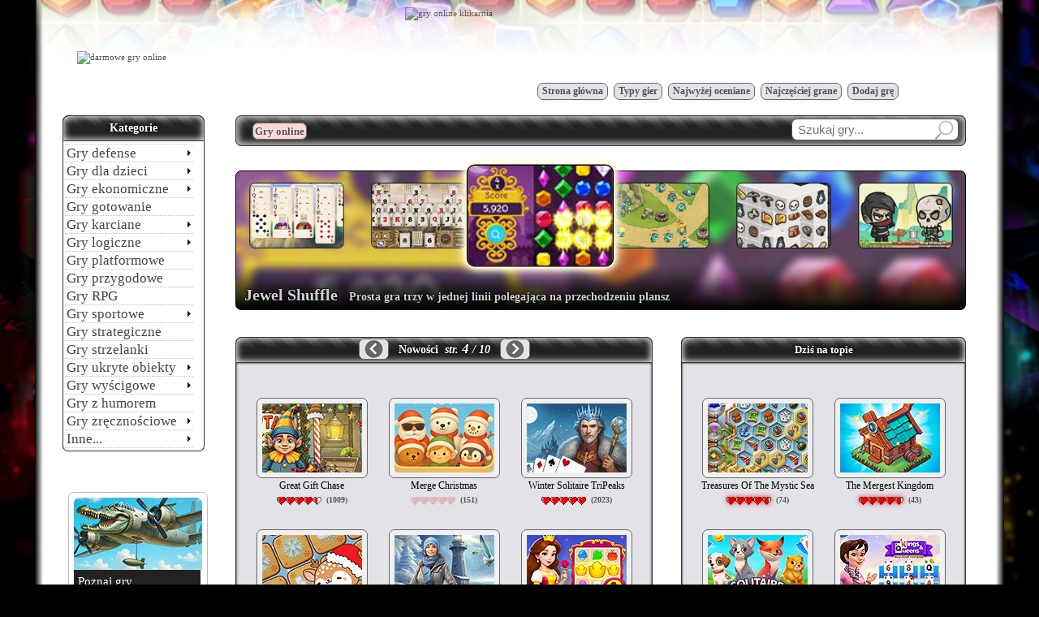

--- FILE ---
content_type: text/html
request_url: https://klikarnia.pl/3/
body_size: 15416
content:
<?xml version="1.0" encoding="utf-8"?>
<!DOCTYPE html PUBLIC "-//W3C//DTD XHTML 1.0 Transitional//EN" "https://www.w3.org/TR/xhtml1/DTD/xhtml1-transitional.dtd">
<html xmlns="https://www.w3.org/1999/xhtml">
<head>
<html lang="pl" class="no_js">
<meta http-equiv="Content-Type" content="text/html;charset=utf-8" /><title>Klikarnia Gry Online - Darmowe gry - strona 4</title>
<base href="https://klikarnia.pl" />
<link rel="canonical" href="https://klikarnia.pl/3/" />
<meta name="keywords" content="gry online, darmowe gry, gry flash, gry, dobre gry, gry logiczne, gry karciane, gry defense"/>
<link rel="stylesheet" href="/stylesheet.css?load=90" />
<link rel="stylesheet" href="/menu.css?load=90" />
<link rel="stylesheet" href="/pagination.css?load=90" />
<link rel="stylesheet" href="/hint.css?load=90" />
<meta name="description" content="Jeśli szukasz naprawdę dobrej gry, to dobrze trafiłeś. Wszystko otrzymasz tu za darmo, wspaniałą zabawę i przyjemność przechodzenia na kolejne poziomy! Str.4 "/>
<meta http-equiv="Content-Type" content="text/html; charset=utf-8" />
<meta name="viewport" content="width=device-width, initial-scale=1" />
<meta name="google-site-verification" content="hADUEr8R9wQXB90mjzLEhwWVb3vSZHyFrdzxC5yTqd4" />
<link rel="icon" type="image/png" href="images/favicon-32x32.png" />
<link rel="icon" type="image/png" href="images/favicon-16x16.png" />
<meta name="application-name" content="&nbsp;" />
<meta name="msapplication-TileColor" content="#FFFFFF" />
<meta name="msapplication-square70x70logo" content="images/mstile-70x70.png" />
<script type="text/javascript" src="js/babelek.js" async></script>
<script type="text/javascript">
function mouseOver(src, obrazek)
{document.getElementById(src).src =obrazek;}
function mouseOut(src, obrazek)
{document.getElementById(src).src =obrazek;}
</script>
<script type="application/ld+json">
				[{
				   "@context" : "https://schema.org",
				   "@type" :"WebSite",
				   "name" :"Klikarnia.pl",
				   "url" :"https://klikarnia.pl",
				   "logo" :"https://klikarnia.pl/images/klikarnia-logo.png",
				   "potentialAction" : {
					 "@type" : "SearchAction",
					 "target" : "https://klikarnia.pl/szukaj/{search_term_string}/?q={search_term_string}",
				     "query-input" : "required name=search_term_string"
				   }
				}]
				</script>	</head>
	<body>
<script type="text/javascript">
		(function(i,s,o,g,r,a,m){i['GoogleAnalyticsObject']=r;i[r]=i[r]||function(){
		(i[r].q=i[r].q||[]).push(arguments)},i[r].l=1*new Date();a=s.createElement(o),
		m=s.getElementsByTagName(o)[0];a.async=1;a.src=g;m.parentNode.insertBefore(a,m)
		})(window,document,'script','//www.google-analytics.com/analytics.js','ga');
		ga('create', 'UA-16330059-6', 'auto');
		ga('send', 'pageview');
		</script>
<!-- header //-->


<div class="adsbox" style="height:2px; width:2px; z-index:-1; visibility:hidden; position:fixed; top:0; left:0;"></div> <div id="resp-divglowny" style="display:grid; box-shadow:0 0 30px black; margin:auto;">		<div style="background-image: linear-gradient(to right, black, white);"></div>		<div style="background-color:white;">
		 <a class="logo" href="/"><img id="resp-gamingback" src="images/gaming/gaming-back129.jpg" class="tlo_gorne" style="height:70px;" alt="gaming back 129" /></a>        <table cellpadding="0" cellspacing="0" style="height:134px; margin:0 auto 8px auto">
         	<tr><td id="resp-tabelalogo" colspan="3" height="8"></td></tr>
         	<tr><td rowspan="2" height="80">			<a class="logopamp" href="/"><img src="belka/gry-logo-pamperek.jpg" width="123" height="120" alt="darmowe gry online" /></a></td><td colspan="2" height="80"><a class="logologo" href="/"><img src="belka/gry-logo-klikarnia.jpg" alt="gry online klikarnia" style="float:right;" width="686" height="82" /></a></td></tr>
         	<tr><td width="280" height="42" valign="top"></td>
           <td width="530">
           	<table class="przyciski-menu-tabela"><tr>
               	<td class="przyciskmenu"><a href="/">Strona główna</a></td>

								<td class="przyciskmenu"><a href="typy-gier/" >Typy gier</a></td>

								<td class="przyciskmenu"><a href="top-gry/" style="">Najwyżej oceniane</a></td>

								<td class="przyciskmenu"><a href="popularne-gry/" style="">Najczęściej grane</a></td>

								<td class="przyciskmenu"><a href="dodaj-gre/">Dodaj grę</a></td>
         		</tr></table>
         </td></tr>
        </table>
  <table id="resp-tabelanadrzedna" cellpadding="0" cellspacing="0" align="right">
   <tr><td id="resp-kategorietd" valign="top" align="left">
   	<table id="resp-kategorietabelapodrzedna" cellpadding="0" cellspacing="0" style="margin-top:0px;">
			<tr><td height="30" class="srodek" align="center">Kategorie</td></tr>
         	<tr><td style="padding:3px; border:1px solid #333; border-top:none; border-radius:0 0 7px 7px;">

	
<div style="display:table; margin-left:-6px;"><ul id="cm-nav-vert" class="arrow-pad" >
				<li><a href="/gry-defense/" class="arrow">Gry defense</a>
				  <ul class="arrow-pad arrow-borders">
					 <li><a href="/gry-defense/"><b>Wszystkie</b></a></li>
					 <li><a href="/typy-gier/obrona-wiezy/">Obrona wieży</a></li>
				  </ul>
				</li>

				<li><a href="/gry-dla-dzieci/" class="arrow">Gry dla dzieci</a>
				  <ul class="arrow-pad arrow-borders">
					 <li><a href="/gry-dla-dzieci/"><b>Wszystkie</b></a></li>
					 <li><a href="/typy-gier/strzelanie-kulkami/">Strzelanie kulkami</a></li>
					 <li><a href="/typy-gier/zuma/">Gry w kulki typu zuma</a></li>
					 <li><a href="/typy-gier/snail-bob/">Gra ślimakiem Snail Bob</a></li>
					 <li><a href="/typy-gier/bomberman/">Bomberman</a></li>
				  </ul>
				</li>
			   
				<li><a href="/gry-ekonomiczne/" class="arrow">Gry ekonomiczne</a>
				  <ul class="arrow-pad arrow-borders">
					 <li><a href="/gry-ekonomiczne/"><b>Wszystkie</b></a></li>
					 <li><a href="/typy-gier/sieciowe-gry-online/">Sieciowe gry online</a></li>
					 <li><a href="/typy-gier/idlery-lub-clickery/">Rozwijanie typu Idler lub Clicker</a></li>
				  </ul>
				</li>
			   
				<li><a href="/gry-gotowanie/">Gry gotowanie</a>
				</li>
		   
				<li><a href="/gry-karciane/" class="arrow">Gry karciane</a>
				  <ul class="arrow-pad arrow-borders">
					 <li><a href="/gry-karciane/"><b>Wszystkie</b></a></li>
					 <li><a href="/typy-gier/pasjans/">Pasjans</a></li>
					 <li><a href="/typy-gier/pasjans-karta-wyzsza-lub-nizsza/">Pasjans karta wyższa lub niższa</a></li>
					 <li><a href="/typy-gier/walka-na-karty-z-przeciwnikiem/">Walka na karty z przeciwnikiem</a></li>
					 <li><a href="/typy-gier/poker/">Poker</a></li>
				  </ul>
				</li>
			   
				<li><a href="/gry-logiczne/" class="arrow">Gry logiczne</a>
				  <ul class="arrow-pad arrow-borders">
					 <li><a href="/gry-logiczne/"><b>Wszystkie</b></a></li>
					 <li><a href="/typy-gier/trzy-w-jednej-linii/">Trzy w jednej linii</a></li>
					 <li><a href="/typy-gier/mahjong/">Mahjong</a></li>
					 <li><a href="/typy-gier/laczenie-lancuchowe/">Łączenie łańcuchowe</a></li>
					 <li><a href="/typy-gier/laczenie-w-wyzsza-wartosc/">Łączenie w wyższą wartość</a></li>
					 <li><a href="/typy-gier/usuwanie-obszarow/">Usuwanie obszarów</a></li>
					 <li><a href="/typy-gier/wskazywanie-i-klikanie/">Wskazywanie i klikanie</a></li>
					 <li><a href="/typy-gier/puzzle/">Puzzle</a></li>
					 <li><a href="/typy-gier/ukladanie-wiezy/">Układanie wieży</a></li>
					 <li><a href="/typy-gier/zuma/">Gry w kulki typu zuma</a></li>
					 <li><a href="/typy-gier/laczenie-przedmiotow/">Łączenie przedmiotów</a></li>
					 <li><a href="/typy-gier/dopasowywanie-ksztaltow/">Dopasowywanie kształtów</a></li>
					 <li><a href="/typy-gier/wyciaganie-pinow/">Wyciąganie pinów</a></li>
					 <li><a href="/typy-gier/tetris/">Tetris</a></li>
				  </ul>
				</li>
			   
				<li><a href="/gry-platformowe/">Gry platformowe</a>
				</li>
			   
				<li><a href="/gry-przygodowe/">Gry przygodowe</a>
				</li>
			   
				<li><a href="/gry-RPG/">Gry RPG</a>
				</li>
			   
				<li><a href="/gry-sportowe/" class="arrow">Gry sportowe</a>
				  <ul class="arrow-pad arrow-borders">
					 <li><a href="/gry-sportowe/"><b>Wszystkie</b></a></li>
					 <li><a href="/typy-gier/pilka-nozna/">Piłka nożna</a></li>
					 <li><a href="/typy-gier/golf/">Golf</a></li>
					 <li><a href="/typy-gier/koszykowka/">Koszykówka</a></li>
					 <li><a href="/typy-gier/bilard/">Bilard</a></li>
				  </ul>
				</li>
			   
				<li><a href="/gry-strategiczne/">Gry strategiczne</a>
				</li>
			   
				<li><a href="/gry-strzelanki/">Gry strzelanki</a>
				</li>
			   
				<li><a href="/gry-ukryte-obiekty/" class="arrow">Gry ukryte obiekty</a>
				  <ul class="arrow-pad arrow-borders">
					 <li><a href="/gry-ukryte-obiekty/"><b>Wszystkie</b></a></li>
					 <li><a href="/typy-gier/znajdz-obiekty/">Znajdź obiekty</a></li>
					 <li><a href="/typy-gier/znajdz-roznice/">Znajdź różnice</a></li>
				  </ul>
				</li>
			   
				<li><a href="/gry-wyscigowe/" class="arrow">Gry wyścigowe</a>
				  <ul class="arrow-pad arrow-borders">
					 <li><a href="/gry-wyscigowe/"><b>Wszystkie</b></a></li>
					 <li><a href="/typy-gier/przewozenie-towarow/">Przewożenie towarów</a></li>
					 <li><a href="/typy-gier/wyscigi-widok-z-gory/">Wyścigi widok z góry</a></li>
				  </ul>
				</li>
			   
				<li><a href="/gry-z-humorem/">Gry z humorem</a>
				</li>
		   
				<li><a href="/gry-zrecznosciowe/" class="arrow">Gry zręcznościowe</a>
				  <ul class="arrow-pad arrow-borders">
					 <li><a href="/gry-zrecznosciowe/"><b>Wszystkie</b></a></li>
					 <li><a href="/typy-gier/osiaganie-dystansu-i-udoskonalanie/">Osiąganie dystansu i udoskonalanie</a></li>
					 <li><a href="/typy-gier/strzelanie-kulkami/">Strzelanie kulkami</a></li>
					 <li><a href="/typy-gier/bieg-z-przeszkodami/">Bieg z przeszkodami</a></li>
					 <li><a href="/typy-gier/wlamywanie-sie-i-skradanie/">Włamywanie się i skradanie</a></li>
					 <li><a href="/typy-gier/bomberman/">Bomberman</a></li>
					 <li><a href="/typy-gier/bijatyki/">Bijatyki</a></li>
				  </ul>
				</li>
			   
				<li><a class="arrow">Inne...</a>
				  <ul class="arrow-pad arrow-borders">
					 <li><a href="/typy-gier/gry-w-2-osoby/">Gry w 2 osoby</a></li>
					 <li><a href="/typy-gier/gry-kulki/">Gry Kulki</a></li>
					 <li><a href="/gry-swiateczne/">Gry Świąteczne</a></li>
				  </ul>
				</li></ul></div>			</td></tr>         </table>
<div style="border-radius:7px; border:solid 1px #bbb; padding:6px 6px 6px; margin:50px auto 0 auto; width:158px;" onMouseOver="this.style.opacity='0.8'" onMouseOut="this.style.opacity='1'">	<div style="width:187px; margin:0px;">
							<a href="/szukaj/brainrot-0.html">
								<img style="margin-top:0px; border-radius:7px 7px 0 0; image-rendering: -webkit-optimize-contrast; image-rendering: crisp-edges;" src="images/gry-italian-brainrot.jpg" alt="Gry Italian Brainrot" />
							</a>
				</div>
					<div style="position:relative; top:0px; padding:5px; width:146px; border-radius: 0 0 7px 7px; background:#222; color:white; text-align:left; font-size:18px; line-height: 1.2">
					<small>Poznaj gry</small><br /><p style="margin:5px;"> </p><b>Italian Brainrot</b>
					</div>
				</div><div style="border-radius:7px; border:solid 1px #bbb; padding:6px 6px 6px; margin:50px auto 0 auto; width:158px;" onMouseOver="this.style.opacity='0.8'" onMouseOut="this.style.opacity='1'">
							<a style="color:#111" href=/farm-match-seasons-2>
							<div style="border-radius:7px; border:solid 1px #888; padding:0;">
								<img style="margin-top:0px; border-radius:7px 7px 0 0; image-rendering: -webkit-optimize-contrast; image-rendering: crisp-edges;" src="/gryonline/farm-match-seasons-2.jpg" width="156" height="108" alt="farm-match-seasons-2.jpg" />
									<div style="position:relative; top:0px; padding:5px; width:146px; border-radius: 0 0 7px 7px; background:#222; color:white; text-align:left;">
										<div><big><b>Farm Match Seasons 2</b></big></div>
										<br />
										<div style="margin-top:-8px;">Wielka farmerska, kolorowa zabawa przy układance 3 w 1 linii.</div>
									</div>
							</div>
							</a>
						</div><div style="border-radius:7px; border:solid 1px #bbb; padding:6px 6px 6px; margin:50px auto 0 auto; width:158px;" onMouseOver="this.style.opacity='0.8'" onMouseOut="this.style.opacity='1'">
							<a style="color:#111" href=/wild-west-match>
							<div style="border-radius:7px; border:solid 1px #888; padding:0;">
								<img style="margin-top:0px; border-radius:7px 7px 0 0; image-rendering: -webkit-optimize-contrast; image-rendering: crisp-edges;" src="/gryonline/wild-west-match.jpg" width="156" height="108" alt="wild-west-match.jpg" />
									<div style="position:relative; top:0px; padding:5px; width:146px; border-radius: 0 0 7px 7px; background:#222; color:white; text-align:left;">
										<div><big><b>Wild West Match</b></big></div>
										<br />
										<div style="margin-top:-8px;">Przyłącz się do Bonnie na jej układankowej drodze na Dzikim Zachodzie.</div>
									</div>
							</div>
							</a>
						</div>  </td>
  <td id="resp-komorkarozdzielajacatd"></td>
  <td id="resp-tdglowneokno" valign="top" align="left">
<!-- header_eof //-->

<!-- body //-->
				<table id="resp-tabelabelkatytulowa" class="belka-tytulowa" style="background-color:#dbdbdb; margin-bottom:12px">
					<tr><td align="left" style="padding-left:18px; height:30px; color:white" valign="middle">
<table><tr><td><h1 style="margin:0px; margin-left:-3px; margin-bottom:-2px"><a href="/"><span class="imgBorders2" style="background-color:#ffd5d5; margin-top:-10px">Gry online</span></a></h1></td><td width="20"></td><td><iframe src="https://www.facebook.com/plugins/like.php?href=https%3A%2F%2Fwww.facebook.com%2Fklikarniapl&width=180&layout=button_count&action=like&size=small&show_faces=false&share=true&height=20&appId" width="180" height="20" style="border:none;overflow:hidden" scrolling="no" frameborder="0" allowTransparency="true" allow="encrypted-media"></iframe>
						</td></tr></table></td>				<td align="right" style="padding-right:0px; padding-bottom:3px;">
				<form action="szukaj/" method="post" onsubmit="if (this.wyszukiwarka.value == '') { alert('Wpisz hasło powyżej 2 znaków!'); return false }"><input class="okragleinputy" type="text" size="20" name="wyszukiwarka" placeholder="Szukaj gry..." />
               <input class="okragleinputy" type="image" src="images/szklopow.gif" width="24" height="24" alt="Submit" name="submit" value="Znajdź grę" style="border:none; border-radius:7px; position:relative; right:40px; top:11px; margin-top:-25px; margin-right:-35px; box-shadow:none; opacity: 0.5 " />				</form>				</td></tr></table>
<div oncontextmenu="location='check.php'" onmouseover="zagrania(1)" onmouseout="zagrania(2)" style="position:absolute; cursor:default; margin-top:240px; margin-left:160px; left:50%; width:12px; height:12px;"></div><div id="hiddiv" style="position:fixed; bottom:0px; left:0px; border:1px solid; background-color:#555; font-size:10px; font-family:arial;"></div><script type="text/javascript">
		function zagrania (wyjscie) {
			if (wyjscie == 1)
				document.getElementById("hiddiv").innerHTML = "2027 / 4240";
			else
				document.getElementById("hiddiv").innerHTML = "";
		};
	</script><div style="margin:30px 0;"><style>
.slideshow-container {
background-repeat: no-repeat;
background-size: cover;
background-position: 0 25%;
position:relative;
border:1px solid black;
border-radius:7px;
height:170px;
white-space: nowrap;
}
.container-cover {
  background: rgba(190, 190, 190, 0.25);
  backdrop-filter: blur(4px);
	height:auto;
	bottom:0;
	top:0;
	left:0;
	right:0;
	position:absolute;
  border-radius:7px;
}
.imgs {
display:inline-block;
position:relative;
vertical-align:top;
z-index:1;
filter:grayscale(30%) blur(0.5px);
transform:scale(0.93, 0.93);
border:1px solid;
image-rendering: crisp-edges;
border-radius: 7px;
transition: 0.4s;
cursor: pointer;

}
.text {
position:absolute;
bottom:5px;
margin:0 10px;
color: white;
text-align:left;
opacity:0;
transition: opacity 0.6s;
z-index:3;
text-shadow: #000 0px 0px 1px,   #000 0px 0px 1px,   #000 0px 0px 2px,
             #000 0px 0px 2px,   #000 0px 0px 2px,   #000 0px 0px 3px;
}
.tytul {
display:table-cell;
font-size:20px;
vertical-align:bottom;
padding-bottom:5px;
font-weight:bold;
white-space: nowrap;
z-index:3;
}
.opis {
display:table-cell;
font-size:14px;
vertical-align:bottom;
padding-bottom:3px;
font-weight:bold;
padding-left:14px;
z-index:3;
white-space: normal;
}
</style><div class="slideshow-container">
			<div class="container-cover" onmouseover="timer.pause();" onmousemove="timer.pause();" onmouseout="timer.resume();"><script type="text/javascript">var javascript_array = ["stronghold-solitaire.jpg","3-pyramid-tripeaks-2.jpg","jewel-shuffle.jpg","kingdom-defence-mercenary.jpg","travelers-quest.jpg","chibi-hero-adventure.jpg"];
</script><img onclick="location.href='stronghold-solitaire'" class="imgs" src="/gryonline/stronghold-solitaire.jpg" alt="Stronghold Solitaire" onmouseover="cykl(1-1)" /><img onclick="location.href='3-pyramid-tripeaks-2'" class="imgs" style="transform:scale(1.45,1.45); z-index:2; filter: grayscale(0%); 
										box-shadow:lightyellow 0px 0px 2px, lightyellow 0px 0px 2px, lightyellow 0px 0px 3px, lightyellow 0px 0px 5px, lightyellow 0px 0px 7px, lightyellow 0px 0px 7px, lightyellow 0px 0px 14px"src="/gryonline/3-pyramid-tripeaks-2.jpg" alt="3 Pyramid Tripeaks 2" onmouseover="cykl(2-1)" /><img onclick="location.href='jewel-shuffle'" class="imgs" src="/gryonline/jewel-shuffle.jpg" alt="Jewel Shuffle" onmouseover="cykl(3-1)" /><img onclick="location.href='kingdom-defence-mercenary'" class="imgs" src="/gryonline/kingdom-defence-mercenary.jpg" alt="Kingdom Defence Mercenary" onmouseover="cykl(4-1)" /><img onclick="location.href='travelers-quest'" class="imgs" src="/gryonline/travelers-quest.jpg" alt="Travelers Quest" onmouseover="cykl(5-1)" /><img onclick="location.href='chibi-hero-adventure'" class="imgs" src="/gryonline/chibi-hero-adventure.jpg" alt="Chibi Hero Adventure" onmouseover="cykl(6-1)" /><div class="text" ><p class="tytul">Stronghold Solitaire</p><p class="opis">Poukładaj wszystkie karty na cztery stosy w czterech kolorach od Asa do Króla</p></div><div class="text" style="opacity:0.8;"><p class="tytul">3 Pyramid Tripeaks 2</p><p class="opis">Pozbądź się ze stołu wszystkich kart</p></div><div class="text" ><p class="tytul">Jewel Shuffle</p><p class="opis">Prosta gra trzy w jednej linii polegająca na przechodzeniu plansz</p></div><div class="text" ><p class="tytul">Kingdom Defence Mercenary</p><p class="opis">Obroń swoje terytorium przed orkami stawiając wieże</p></div><div class="text" ><p class="tytul">Travelers Quest</p><p class="opis">80 poziomów trójwymiarowego mahjonga</p></div><div class="text" ><p class="tytul">Chibi Hero Adventure</p><p class="opis">Przemierzaj platformowe krainy pełne nieumarłych stworzeń, takich jak zombie i szkielety</p></div><div style="position:absolute; bottom:0px; background-image: linear-gradient(to top, rgba(0,0,0,1) 0% ,rgba(0,0,0,0.6) 50% ,rgba(0,0,0,0.2) 80% , rgba(0,0,0,0) 100%); width:100%; height:55px; border-radius: 0 0 5px 5px;"></div></div>
</div><script type="text/javascript">
function RecurringTimer(callback, delay) {
    var timerId, start, remaining = delay;

    this.pause = function() {
        window.clearTimeout(timerId);
        remaining -= new Date() - start;
    };

    var resume = function() {
        start = new Date();
        timerId = window.setTimeout(function() {
            remaining = delay;
            resume();
            callback();
        }, remaining);
    };
	
    this.resume = resume;
    this.resume();
}

function cykl(x) {
				if (x >= 0) {
					ii = x;
				}
				for (var i = 0; i < vdiv.length; ++i) {
					vdiv[i].style.transform = 'scale(0.93, 0.93)';
					vdiv[i].style.filter= 'grayscale(30%) blur(0.5px)';
					vdiv[i].style.boxShadow= 'none';
					vdiv[i].style.zIndex='1';
					vdivtex[i].style.opacity='0';
				};

				vdiv[ii].style.transform = 'scale(1.45, 1.45)';
				vdiv[ii].style.filter= 'grayscale(0%)';
				vdiv[ii].style.boxShadow= 'lightyellow 0px 0px 2px, lightyellow 0px 0px 2px, lightyellow 0px 0px 3px, lightyellow 0px 0px 5px, lightyellow 0px 0px 7px, lightyellow 0px 0px 7px,lightyellow 0px 0px 14px';
				vdivcont[0].style.backgroundImage = 'url(/gryonline/'+javascript_array[ii]+')';
				vdiv[ii].style.zIndex='2';
				vdivtex[ii].style.opacity='0.8';
				ii++;
				if (ii == 6) {ii = 0};
}

				vdiv = document.getElementsByClassName('imgs');
				vdivtex = document.getElementsByClassName('text');
				vdivcont = document.getElementsByClassName('slideshow-container');
				var ii = 2;
				
				vdivcont[0].style.backgroundImage = 'url(/gryonline/'+javascript_array[1]+')';
				
	var timer = new RecurringTimer(function() {
		cykl();
	}, 3100);

var count = 0;

</script></div>										<table id="resp-glownatabela" style="margin-bottom:25px; margin-left:-3px; margin-right:-3px;"><tr><td id="resp-glownakomorkatd1" valign="top" align="center">
								<a name="gry"></a><table cellpadding="0" cellspacing="0" style="width:100%">
									<tr>
									<td class="srodek" style="height:30px; width:100%;">
<a href="2/#gry"><img class="imgBorders3" id="jasno" style="margin-top:-1px;" src="/images/previous.jpg" alt="previous" width="35" height="24" /></a><span style="vertical-align:top; margin:4px 12px 0 12px; display:inline-block;">Nowości &nbsp;<i>str. <big>4</big> / 10</i></span><a href="4/#gry"><img class="imgBorders3" style="margin-top:-1px;" id="jasno" src="/images/next.jpg" alt="next" width="35" height="24" /></a>									</td></tr>
									<tr>
									<td class="okno" align="center" style="width:100%">
<table class="resp-komorkaindex" cellpadding="8" style="margin-top:20px">
﻿<tr>﻿<td class="ikonka-glowna-gry" style="width:127px;" valign="top">
<a class="babelek" onmouseenter="getPosition(this)" href="great-gift-chase"><img class="imgBorders" src="/gryonline/great-gift-chase.jpg" width="123" height="85" alt="Gra Great Gift Chase" /></a><div class="bubble"><img class="imgBorders2" width="178" height="123" src="/gryonline/great-gift-chase.jpg" alt="Gra Great Gift Chase" />
						<table class="bubble_tabela"><tr><td style="line-height:130%; font-weight:bold; "><small>Popularność: 1009<br />Ocena: 4.43 (7)<br />Gry ukryte obiekty</td><td align="right">
						<img src='images/gry-mysz-small.jpg' alt='Gry_mysz' width='50' height='35' style='border:solid 1px #cfcfcf' /></small></td></tr></table>Wejdź do świata, w którym powietrze pachnie świeżym drewnem i piernikiem, a w każdym zakątku czai się magia nadchodzących świąt.</div><div class="strzalka1"></div><div class="strzalka2"></div><p style="margin:0 -6px; " align="center"><a class="babelek" href="great-gift-chase">Great Gift Chase</a></p>
<div align="center" style="margin:0; font-weight:bold; color:#555"><div class="serduszka" style="display:inline-block; opacity:1"><img src="images/smheart.gif" width="11" height="10"  alt="serce cale" /><img src="images/smheart.gif" width="11" height="10"  alt="serce cale" /><img src="images/smheart.gif" width="11" height="10"  alt="serce cale" /><img src="images/smheart.gif" width="11" height="10"  alt="serce cale" /><img src="images/smhearthalf.gif" width="11" height="10"  alt="serce pol" />
</div>&nbsp;
						(1009)</div></td>
﻿﻿<td class="ikonka-glowna-gry" style="width:127px;" valign="top">
<a class="babelek" onmouseenter="getPosition(this)" href="merge-christmas"><img class="imgBorders" src="/gryonline/merge-christmas.jpg" width="123" height="85" alt="Gra Merge Christmas" /></a><div class="bubble"><img class="imgBorders2" width="178" height="123" src="/gryonline/merge-christmas.jpg" alt="Gra Merge Christmas" />
						<table class="bubble_tabela"><tr><td style="line-height:130%; font-weight:bold; "><small>Popularność: 151<br />Ocena: 5 (1)<br />Gry świąteczne</td><td align="right">
						<img src='images/gry-mysz-small.jpg' alt='Gry_mysz' width='50' height='35' style='border:solid 1px #cfcfcf' /></small></td></tr></table>dy pierwszy puszysty płatek śniegu spokojnie opada na ziemię, rozpoczyna się twoja magiczna podróż w sercu białego, świątecznego królestwa.</div><div class="strzalka1"></div><div class="strzalka2"></div><p style="margin:0 -6px; " align="center"><a class="babelek" href="merge-christmas">Merge Christmas</a></p>
<div align="center" style="margin:0; font-weight:bold; color:#555"><div class="serduszka" style="display:inline-block; opacity:0.2"><img src="images/smheart.gif" width="11" height="10"  alt="serce cale" /><img src="images/smheart.gif" width="11" height="10"  alt="serce cale" /><img src="images/smheart.gif" width="11" height="10"  alt="serce cale" /><img src="images/smheart.gif" width="11" height="10"  alt="serce cale" /><img src="images/smheart.gif" width="11" height="10"  alt="serce cale" />
</div>&nbsp;
						(151)</div></td>
﻿﻿<td class="ikonka-glowna-gry" style="width:127px;" valign="top">
<a class="babelek" onmouseenter="getPosition(this)" href="winter-solitaire-tripeaks"><img class="imgBorders" src="/gryonline/winter-solitaire-tripeaks.jpg" width="123" height="85" alt="Gra Winter Solitaire TriPeaks" /></a><div class="bubble"><img class="imgBorders2" width="178" height="123" src="/gryonline/winter-solitaire-tripeaks.jpg" alt="Gra Winter Solitaire TriPeaks" />
						<table class="bubble_tabela"><tr><td style="line-height:130%; font-weight:bold; "><small>Popularność: 2023<br />Ocena: 5 (9)<br />Gry karciane</td><td align="right">
						<img src='images/gry-mysz-small.jpg' alt='Gry_mysz' width='50' height='35' style='border:solid 1px #cfcfcf' /></small></td></tr></table>Gdy za oknem mróz rysuje srebrne wzory, wewnątrz ciepłego pokoju rozgrywa się twoja własna, spokojna opowieść układana kartami. To chwila tylko dla ciebie, gdzie każdy ruch to krok głębiej w zaczarowany, zimowy las pełen sekretów.</div><div class="strzalka1"></div><div class="strzalka2"></div><p style="margin:0 -6px; " align="center"><a class="babelek" href="winter-solitaire-tripeaks">Winter Solitaire TriPeaks</a></p>
<div align="center" style="margin:0; font-weight:bold; color:#555"><div class="serduszka" style="display:inline-block; opacity:1"><img src="images/smheart.gif" width="11" height="10"  alt="serce cale" /><img src="images/smheart.gif" width="11" height="10"  alt="serce cale" /><img src="images/smheart.gif" width="11" height="10"  alt="serce cale" /><img src="images/smheart.gif" width="11" height="10"  alt="serce cale" /><img src="images/smheart.gif" width="11" height="10"  alt="serce cale" />
</div>&nbsp;
						(2023)</div></td>
</tr>﻿<tr>﻿<td class="ikonka-glowna-gry" style="width:127px;" valign="top">
<a class="babelek" onmouseenter="getPosition(this)" href="mojicon-winter-connect"><img class="imgBorders" src="/gryonline/mojicon-winter-connect.jpg" width="123" height="85" alt="Gra Mojicon Winter Connect" /></a><div class="bubble"><img class="imgBorders2" width="178" height="123" src="/gryonline/mojicon-winter-connect.jpg" alt="Gra Mojicon Winter Connect" />
						<table class="bubble_tabela"><tr><td style="line-height:130%; font-weight:bold; "><small>Popularność: 316<br />Ocena: 5 (1)<br />Gry logiczne</td><td align="right">
						<img src='images/gry-mysz-small.jpg' alt='Gry_mysz' width='50' height='35' style='border:solid 1px #cfcfcf' /></small></td></tr></table>Zapomnij na chwilę o zimnie za oknem i zanurz się w świecie gdzie każdy płatek śniegu niesie ze sobą odrobinę magicznej radości.</div><div class="strzalka1"></div><div class="strzalka2"></div><p style="margin:0 -6px; " align="center"><a class="babelek" href="mojicon-winter-connect">Mojicon Winter Connect</a></p>
<div align="center" style="margin:0; font-weight:bold; color:#555"><div class="serduszka" style="display:inline-block; opacity:0.2"><img src="images/smheart.gif" width="11" height="10"  alt="serce cale" /><img src="images/smheart.gif" width="11" height="10"  alt="serce cale" /><img src="images/smheart.gif" width="11" height="10"  alt="serce cale" /><img src="images/smheart.gif" width="11" height="10"  alt="serce cale" /><img src="images/smheart.gif" width="11" height="10"  alt="serce cale" />
</div>&nbsp;
						(316)</div></td>
﻿﻿<td class="ikonka-glowna-gry" style="width:127px;" valign="top">
<a class="babelek" onmouseenter="getPosition(this)" href="frozen-harbor"><img class="imgBorders" src="/gryonline/frozen-harbor.jpg" width="123" height="85" alt="Gra Frozen Harbor" /></a><div class="bubble"><img class="imgBorders2" width="178" height="123" src="/gryonline/frozen-harbor.jpg" alt="Gra Frozen Harbor" />
						<table class="bubble_tabela"><tr><td style="line-height:130%; font-weight:bold; "><small>Popularność: 1372<br />Ocena: 3.92 (13)<br />Gry ukryte obiekty</td><td align="right">
						<img src='images/gry-mysz-small.jpg' alt='Gry_mysz' width='50' height='35' style='border:solid 1px #cfcfcf' /></small></td></tr></table>Wiatr znad zamarzniętego morza niesie ze sobą opowieści o ludziach, których życie toczy się w rytmie nieubłaganej zimy. W tej surowej scenerii każdy dzień jest walką o normalność, a każdy uśmiech ma smak prawdziwego zwycięstwa.</div><div class="strzalka1"></div><div class="strzalka2"></div><p style="margin:0 -6px; " align="center"><a class="babelek" href="frozen-harbor">Frozen Harbor</a></p>
<div align="center" style="margin:0; font-weight:bold; color:#555"><div class="serduszka" style="display:inline-block; opacity:1"><img src="images/smheart.gif" width="11" height="10"  alt="serce cale" /><img src="images/smheart.gif" width="11" height="10"  alt="serce cale" /><img src="images/smheart.gif" width="11" height="10"  alt="serce cale" /><img src="images/smheart.gif" width="11" height="10"  alt="serce cale" /><img src="images/smheartempty.gif" width="11" height="10"  alt="serce puste" />
</div>&nbsp;
						(1372)</div></td>
﻿﻿<td class="ikonka-glowna-gry" style="width:127px;" valign="top">
<a class="babelek" onmouseenter="getPosition(this)" href="royal-garden-match-2"><img class="imgBorders" src="/gryonline/royal-garden-match-2.jpg" width="123" height="85" alt="Gra Royal Garden Match 2" /></a><div class="bubble"><img class="imgBorders2" width="178" height="123" src="/gryonline/royal-garden-match-2.jpg" alt="Gra Royal Garden Match 2" />
						<table class="bubble_tabela"><tr><td style="line-height:130%; font-weight:bold; "><small>Popularność: 1968<br />Ocena: 4.02 (64)<br />Gry logiczne</td><td align="right">
						<img src='images/gry-mysz-small.jpg' alt='Gry_mysz' width='50' height='35' style='border:solid 1px #cfcfcf' /></small></td></tr></table>Witaj w królewskim ogrodzie, gdzie każdy kwiat szeptać może starą historię, a twoje palce mają moc przywracania zapomnianego blasku.</div><div class="strzalka1"></div><div class="strzalka2"></div><p style="margin:0 -6px; " align="center"><a class="babelek" href="royal-garden-match-2">Royal Garden Match 2</a></p>
<div align="center" style="margin:0; font-weight:bold; color:#555"><div class="serduszka" style="display:inline-block; filter: contrast(150%) brightness(92%); opacity:1"><img src="images/smheart.gif" width="11" height="10" style="filter: drop-shadow(0px 0px 2px #ff4d4d); -webkit-filter: drop-shadow(0px 0px 2px #ff4d4d);" alt="serce cale" /><img src="images/smheart.gif" width="11" height="10" style="filter: drop-shadow(0px 0px 2px #ff4d4d); -webkit-filter: drop-shadow(0px 0px 2px #ff4d4d);" alt="serce cale" /><img src="images/smheart.gif" width="11" height="10" style="filter: drop-shadow(0px 0px 2px #ff4d4d); -webkit-filter: drop-shadow(0px 0px 2px #ff4d4d);" alt="serce cale" /><img src="images/smheart.gif" width="11" height="10" style="filter: drop-shadow(0px 0px 2px #ff4d4d); -webkit-filter: drop-shadow(0px 0px 2px #ff4d4d);" alt="serce cale" /><img src="images/smheartempty.gif" width="11" height="10" style="filter: drop-shadow(0px 0px 2px #ff4d4d); -webkit-filter: drop-shadow(0px 0px 2px #ff4d4d);" alt="serce puste" />
</div>&nbsp;
						(1968)</div></td>
</tr>﻿<tr>﻿<td class="ikonka-glowna-gry" style="width:127px;" valign="top">
<a class="babelek" onmouseenter="getPosition(this)" href="hexa-stack-christmas"><img class="imgBorders" src="/gryonline/hexa-stack-christmas.jpg" width="123" height="85" alt="Gra Hexa Stack Christmas" /></a><div class="bubble"><img class="imgBorders2" width="178" height="123" src="/gryonline/hexa-stack-christmas.jpg" alt="Gra Hexa Stack Christmas" />
						<table class="bubble_tabela"><tr><td style="line-height:130%; font-weight:bold; "><small>Popularność: 209<br />Ocena: 3.5 (2)<br />Gry świąteczne</td><td align="right">
						<img src='images/gry-mysz-small.jpg' alt='Gry_mysz' width='50' height='35' style='border:solid 1px #cfcfcf' /></small></td></tr></table>Niech rytm układania kolorowych sześciokątów wprowadzi cię w świąteczny nastrój, tworząc na ekranie symfonię harmonijnych wzorów i radosnych barw.</div><div class="strzalka1"></div><div class="strzalka2"></div><p style="margin:0 -6px; " align="center"><a class="babelek" href="hexa-stack-christmas">Hexa Stack Christmas</a></p>
<div align="center" style="margin:0; font-weight:bold; color:#555"><div class="serduszka" style="display:inline-block; opacity:0.4"><img src="images/smheart.gif" width="11" height="10"  alt="serce cale" /><img src="images/smheart.gif" width="11" height="10"  alt="serce cale" /><img src="images/smheart.gif" width="11" height="10"  alt="serce cale" /><img src="images/smhearthalf.gif" width="11" height="10"  alt="serce pol" /><img src="images/smheartempty.gif" width="11" height="10"  alt="serce puste" />
</div>&nbsp;
						(209)</div></td>
﻿﻿<td class="ikonka-glowna-gry" style="width:127px;" valign="top">
<a class="babelek" onmouseenter="getPosition(this)" href="winter-silence"><img class="imgBorders" src="/gryonline/winter-silence.jpg" width="123" height="85" alt="Gra Winter Silence" /></a><div class="bubble"><img class="imgBorders2" width="178" height="123" src="/gryonline/winter-silence.jpg" alt="Gra Winter Silence" />
						<table class="bubble_tabela"><tr><td style="line-height:130%; font-weight:bold; "><small>Popularność: 1421<br />Ocena: 4.56 (18)<br />Gry ukryte obiekty</td><td align="right">
						<img src='images/gry-mysz-small.jpg' alt='Gry_mysz' width='50' height='35' style='border:solid 1px #cfcfcf' /></small></td></tr></table>Wysoko w ośnieżonych szwajcarskich Alpach spoczywa Weissruh, cicha wioska spowita mrozem i zapomnianymi opowieściami. Gra Winter Silence zaprasza graczy do tego urzekająco pięknego świata, gdzie każda zacieniona uliczka, zamarznięta fontanna i wywiana wiatrem ścieżka skrywają fragment dawno pogrzebanej tajemnicy.</div><div class="strzalka1"></div><div class="strzalka2"></div><p style="margin:0 -6px; " align="center"><a class="babelek" href="winter-silence">Winter Silence</a></p>
<div align="center" style="margin:0; font-weight:bold; color:#555"><div class="serduszka" style="display:inline-block; opacity:1"><img src="images/smheart.gif" width="11" height="10"  alt="serce cale" /><img src="images/smheart.gif" width="11" height="10"  alt="serce cale" /><img src="images/smheart.gif" width="11" height="10"  alt="serce cale" /><img src="images/smheart.gif" width="11" height="10"  alt="serce cale" /><img src="images/smhearthalf.gif" width="11" height="10"  alt="serce pol" />
</div>&nbsp;
						(1421)</div></td>
﻿﻿<td class="ikonka-glowna-gry" style="width:127px;" valign="top">
<a class="babelek" onmouseenter="getPosition(this)" href="worm-apple-quest"><img class="imgBorders" src="/gryonline/worm-apple-quest.jpg" width="123" height="85" alt="Gra Worm: Apple Quest" /></a><div class="bubble"><img class="imgBorders2" width="178" height="123" src="/gryonline/worm-apple-quest.jpg" alt="Gra Worm: Apple Quest" />
						<table class="bubble_tabela"><tr><td style="line-height:130%; font-weight:bold; "><small>Popularność: 132<br />Ocena: 5 (1)<br />Gry logiczne</td><td align="right">
						<img src='images/gry-klawiatura-small.jpg' width='58' height='28' alt='Gry_klawiatura' /></small></td></tr></table>Przygotuj się na fascynującą podróż pełną zawiłych łamigłówek w grze Worm: Apple Quest! W tym zachwycającym puzzle platformowym poprowadzisz swojego robaka do legendarnego Złotego Jabłka, pokonując podstępne przeszkody i niebezpieczne przepaści.</div><div class="strzalka1"></div><div class="strzalka2"></div><p style="margin:0 -6px; " align="center"><a class="babelek" href="worm-apple-quest">Worm: Apple Quest</a></p>
<div align="center" style="margin:0; font-weight:bold; color:#555"><div class="serduszka" style="display:inline-block; opacity:0.2"><img src="images/smheart.gif" width="11" height="10"  alt="serce cale" /><img src="images/smheart.gif" width="11" height="10"  alt="serce cale" /><img src="images/smheart.gif" width="11" height="10"  alt="serce cale" /><img src="images/smheart.gif" width="11" height="10"  alt="serce cale" /><img src="images/smheart.gif" width="11" height="10"  alt="serce cale" />
</div>&nbsp;
						(132)</div></td>
</tr>﻿<tr>﻿<td class="ikonka-glowna-gry" style="width:127px;" valign="top">
<a class="babelek" onmouseenter="getPosition(this)" href="sorting-xmas-balls"><img class="imgBorders" src="/gryonline/sorting-xmas-balls.jpg" width="123" height="85" alt="Gra Sorting Xmas Balls" /></a><div class="bubble"><img class="imgBorders2" width="178" height="123" src="/gryonline/sorting-xmas-balls.jpg" alt="Gra Sorting Xmas Balls" />
						<table class="bubble_tabela"><tr><td style="line-height:130%; font-weight:bold; "><small>Popularność: 300<br />Ocena: 4.33 (3)<br />Gry logiczne</td><td align="right">
						<img src='images/gry-mysz-small.jpg' alt='Gry_mysz' width='50' height='35' style='border:solid 1px #cfcfcf' /></small></td></tr></table>W królestwie miękkiego śniegu i migoczących światełek każde dotknięcie ekranu przywołuje magię nadchodzących świąt. Twoje palce stają się czarodziejskim narzędziem które nadaje porządek tej kolorowej festynowej radości.</div><div class="strzalka1"></div><div class="strzalka2"></div><p style="margin:0 -6px; " align="center"><a class="babelek" href="sorting-xmas-balls">Sorting Xmas Balls</a></p>
<div align="center" style="margin:0; font-weight:bold; color:#555"><div class="serduszka" style="display:inline-block; opacity:0.6"><img src="images/smheart.gif" width="11" height="10"  alt="serce cale" /><img src="images/smheart.gif" width="11" height="10"  alt="serce cale" /><img src="images/smheart.gif" width="11" height="10"  alt="serce cale" /><img src="images/smheart.gif" width="11" height="10"  alt="serce cale" /><img src="images/smheart14.gif" width="11" height="10"  alt="serce 14" />
</div>&nbsp;
						(300)</div></td>
﻿﻿<td class="ikonka-glowna-gry" style="width:127px;" valign="top">
<a class="babelek" onmouseenter="getPosition(this)" href="pipe-connect"><img class="imgBorders" src="/gryonline/pipe-connect.jpg" width="123" height="85" alt="Gra Pipe Connect" /></a><div class="bubble"><img class="imgBorders2" width="178" height="123" src="/gryonline/pipe-connect.jpg" alt="Gra Pipe Connect" />
						<table class="bubble_tabela"><tr><td style="line-height:130%; font-weight:bold; "><small>Popularność: 162<br />Ocena: 4.33 (3)<br />Gry logiczne</td><td align="right">
						<img src='images/gry-mysz-small.jpg' alt='Gry_mysz' width='50' height='35' style='border:solid 1px #cfcfcf' /></small></td></tr></table>W labiryncie krętych ścieżek i hydraulicznych zagadek, każdy obrót segmentu przybliża cię do odnalezienia doskonałej harmonii wśród pozornego chaosu.</div><div class="strzalka1"></div><div class="strzalka2"></div><p style="margin:0 -6px; " align="center"><a class="babelek" href="pipe-connect">Pipe Connect</a></p>
<div align="center" style="margin:0; font-weight:bold; color:#555"><div class="serduszka" style="display:inline-block; opacity:0.6"><img src="images/smheart.gif" width="11" height="10"  alt="serce cale" /><img src="images/smheart.gif" width="11" height="10"  alt="serce cale" /><img src="images/smheart.gif" width="11" height="10"  alt="serce cale" /><img src="images/smheart.gif" width="11" height="10"  alt="serce cale" /><img src="images/smheart14.gif" width="11" height="10"  alt="serce 14" />
</div>&nbsp;
						(162)</div></td>
﻿﻿<td class="ikonka-glowna-gry" style="width:127px;" valign="top">
<a class="babelek" onmouseenter="getPosition(this)" href="winter-getaway"><img class="imgBorders" src="/gryonline/winter-getaway.jpg" width="123" height="85" alt="Gra Winter Getaway" /></a><div class="bubble"><img class="imgBorders2" width="178" height="123" src="/gryonline/winter-getaway.jpg" alt="Gra Winter Getaway" />
						<table class="bubble_tabela"><tr><td style="line-height:130%; font-weight:bold; "><small>Popularność: 1323<br />Ocena: 4.39 (16)<br />Gry ukryte obiekty</td><td align="right">
						<img src='images/gry-mysz-small.jpg' alt='Gry_mysz' width='50' height='35' style='border:solid 1px #cfcfcf' /></small></td></tr></table>Ciepłe powietrze znad oceanu niesie dziś więcej wilgoci niż kiedykolwiek, tworząc na niebie ciężkie chmury gotowe wyrzucić na ziemię nieprzebrane ilości białego puchu.</div><div class="strzalka1"></div><div class="strzalka2"></div><p style="margin:0 -6px; " align="center"><a class="babelek" href="winter-getaway">Winter Getaway</a></p>
<div align="center" style="margin:0; font-weight:bold; color:#555"><div class="serduszka" style="display:inline-block; opacity:1"><img src="images/smheart.gif" width="11" height="10"  alt="serce cale" /><img src="images/smheart.gif" width="11" height="10"  alt="serce cale" /><img src="images/smheart.gif" width="11" height="10"  alt="serce cale" /><img src="images/smheart.gif" width="11" height="10"  alt="serce cale" /><img src="images/smhearthalf.gif" width="11" height="10"  alt="serce pol" />
</div>&nbsp;
						(1323)</div></td>
</tr></table><div class="pagination">Strona:&nbsp; <a href="#gry">1</a><a href="1/#gry">2</a><a href="2/#gry">3</a><big><big><b><a class="active">4</a></b></big></big><a href="4/#gry">5</a><a href="5/#gry">6</a><a href="6/#gry">7</a><a href="7/#gry">8</a><a href="8/#gry">9</a><a href="9/#gry">10</a></div>								</td></tr></table></td>								<td ></td>								<td id="resp-glownakomorkatd2" valign="top" align="right">
								<table cellpadding="0" cellspacing="0" align="center" style="width:100%">
									<tr>
									<td class="srodek" style="height:30px">
<h2>Dziś na topie</h2>									</td></tr>
									<tr>
									<td class="okno" align="center">
<table class="resp-komorkaindex" style="margin-top:20px; margin-bottom:-15px" cellpadding="8">
﻿<tr>﻿<td class="ikonka-glowna-gry" style="width:127px;" valign="top">
<a class="babelek" onmouseenter="getPosition(this)" href="treasures-of-the-mystic-sea"><img class="imgBorders" src="/gryonline/treasures-of-the-mystic-sea.jpg" width="123" height="85" alt="Gra Treasures Of The Mystic Sea" /></a><div class="bubble"><img class="imgBorders2" width="178" height="123" src="/gryonline/treasures-of-the-mystic-sea.jpg" alt="Gra Treasures Of The Mystic Sea" />
						<table class="bubble_tabela"><tr><td style="line-height:130%; font-weight:bold; "><small>Popularność: 1229723<br />(Dziś: 74)<br />Ocena: 4.66 (5014)<br />Gry logiczne</td><td align="right">
						<img src='images/gry-mysz-small.jpg' alt='Gry_mysz' width='50' height='35' style='border:solid 1px #cfcfcf' /></small></td></tr></table>Przesuwaj żetony w ten sposób by przynajmniej trzy znalazły się w jednej linii. Gra skarby mistycznego morza posiada wiele poziomów i różnych zadań do wypełnienia.</div><div class="strzalka1"></div><div class="strzalka2"></div><p style="margin:0 -6px; " align="center"><a class="babelek" href="treasures-of-the-mystic-sea">Treasures Of The Mystic Sea</a></p>
<div align="center" style="margin:0; font-weight:bold; color:#555"><div class="serduszka" style="display:inline-block; filter: contrast(150%) brightness(92%); opacity:1"><img src="images/smheart.gif" width="11" height="10" style="filter: drop-shadow(0px 0px 3px #ff4d4d); -webkit-filter: drop-shadow(0px 0px 3px #ff4d4d);" alt="serce cale" /><img src="images/smheart.gif" width="11" height="10" style="filter: drop-shadow(0px 0px 3px #ff4d4d); -webkit-filter: drop-shadow(0px 0px 3px #ff4d4d);" alt="serce cale" /><img src="images/smheart.gif" width="11" height="10" style="filter: drop-shadow(0px 0px 3px #ff4d4d); -webkit-filter: drop-shadow(0px 0px 3px #ff4d4d);" alt="serce cale" /><img src="images/smheart.gif" width="11" height="10" style="filter: drop-shadow(0px 0px 3px #ff4d4d); -webkit-filter: drop-shadow(0px 0px 3px #ff4d4d);" alt="serce cale" /><img src="images/smheart34.gif" width="11" height="10" style="filter: drop-shadow(0px 0px 3px #ff4d4d); -webkit-filter: drop-shadow(0px 0px 3px #ff4d4d);" alt="serce 34" />
</div>&nbsp;
						(74)</div></td>
﻿﻿<td class="ikonka-glowna-gry" style="width:127px;" valign="top">
<a class="babelek" onmouseenter="getPosition(this)" href="the-mergest-kingdom"><img class="imgBorders" src="/gryonline/the-mergest-kingdom.jpg" width="123" height="85" alt="Gra The Mergest Kingdom" /></a><div class="bubble"><img class="imgBorders2" width="178" height="123" src="/gryonline/the-mergest-kingdom.jpg" alt="Gra The Mergest Kingdom" />
						<table class="bubble_tabela"><tr><td style="line-height:130%; font-weight:bold; "><small>Popularność: 198429<br />(Dziś: 43)<br />Ocena: 4.67 (1921)<br />Gry logiczne</td><td align="right">
						<img src='images/gry-mysz-small.jpg' alt='Gry_mysz' width='50' height='35' style='border:solid 1px #cfcfcf' /></small></td></tr></table>Mocno dopracowana wizualnie gra w łączenie setek przedmiotów na terenie pełnym wyzywających misji. Zbieraj i wydobywaj surowce, zaprojektuj swoją wyspę tak jak sobie tego zażyczysz.</div><div class="strzalka1"></div><div class="strzalka2"></div><p style="margin:0 -6px; " align="center"><a class="babelek" href="the-mergest-kingdom">The Mergest Kingdom</a></p>
<div align="center" style="margin:0; font-weight:bold; color:#555"><div class="serduszka" style="display:inline-block; filter: contrast(150%) brightness(92%); opacity:1"><img src="images/smheart.gif" width="11" height="10" style="filter: drop-shadow(0px 0px 3px #ff4d4d); -webkit-filter: drop-shadow(0px 0px 3px #ff4d4d);" alt="serce cale" /><img src="images/smheart.gif" width="11" height="10" style="filter: drop-shadow(0px 0px 3px #ff4d4d); -webkit-filter: drop-shadow(0px 0px 3px #ff4d4d);" alt="serce cale" /><img src="images/smheart.gif" width="11" height="10" style="filter: drop-shadow(0px 0px 3px #ff4d4d); -webkit-filter: drop-shadow(0px 0px 3px #ff4d4d);" alt="serce cale" /><img src="images/smheart.gif" width="11" height="10" style="filter: drop-shadow(0px 0px 3px #ff4d4d); -webkit-filter: drop-shadow(0px 0px 3px #ff4d4d);" alt="serce cale" /><img src="images/smheart34.gif" width="11" height="10" style="filter: drop-shadow(0px 0px 3px #ff4d4d); -webkit-filter: drop-shadow(0px 0px 3px #ff4d4d);" alt="serce 34" />
</div>&nbsp;
						(43)</div></td>
</tr>﻿<tr>﻿<td class="ikonka-glowna-gry" style="width:127px;" valign="top">
<a class="babelek" onmouseenter="getPosition(this)" href="solitaire-story-tripeaks-6"><img class="imgBorders" src="/gryonline/solitaire-story-tripeaks-6.jpg" width="123" height="85" alt="Gra Solitaire Story Tripeaks 6" /></a><div class="bubble"><img class="imgBorders2" width="178" height="123" src="/gryonline/solitaire-story-tripeaks-6.jpg" alt="Gra Solitaire Story Tripeaks 6" />
						<table class="bubble_tabela"><tr><td style="line-height:130%; font-weight:bold; "><small>Popularność: 5347<br />(Dziś: 41)<br />Ocena: 4.13 (8)<br />Gry karciane</td><td align="right">
						<img src='images/gry-mysz-small.jpg' alt='Gry_mysz' width='50' height='35' style='border:solid 1px #cfcfcf' /></small></td></tr></table>Zapnijcie pasy, bo oto nadchodzi największa solitarnowa przygoda, jaka przemierzyła glob od czasu wynalezienia talii kart! Wasz wierny kompan Foxy zabierze was w podróż dookoła świata, by wspólnie odkrywać najsłynniejsze miejsca i cuda natury.</div><div class="strzalka1"></div><div class="strzalka2"></div><p style="margin:0 -6px; " align="center"><a class="babelek" href="solitaire-story-tripeaks-6">Solitaire Story Tripeaks 6</a></p>
<div align="center" style="margin:0; font-weight:bold; color:#555"><div class="serduszka" style="display:inline-block; opacity:1"><img src="images/smheart.gif" width="11" height="10"  alt="serce cale" /><img src="images/smheart.gif" width="11" height="10"  alt="serce cale" /><img src="images/smheart.gif" width="11" height="10"  alt="serce cale" /><img src="images/smheart.gif" width="11" height="10"  alt="serce cale" /><img src="images/smheart14.gif" width="11" height="10"  alt="serce 14" />
</div>&nbsp;
						(41)</div></td>
﻿﻿<td class="ikonka-glowna-gry" style="width:127px;" valign="top">
<a class="babelek" onmouseenter="getPosition(this)" href="kings-and-queens-solitaire-tripeaks"><img class="imgBorders" src="/gryonline/kings-and-queens-solitaire-tripeaks.jpg" width="123" height="85" alt="Gra Kings and Queens Solitaire Tripeaks" /></a><div class="bubble"><img class="imgBorders2" width="178" height="123" src="/gryonline/kings-and-queens-solitaire-tripeaks.jpg" alt="Gra Kings and Queens Solitaire Tripeaks" />
						<table class="bubble_tabela"><tr><td style="line-height:130%; font-weight:bold; "><small>Popularność: 316705<br />(Dziś: 40)<br />Ocena: 4.82 (2575)<br />Gry karciane</td><td align="right">
						<img src='images/gry-mysz-small.jpg' alt='Gry_mysz' width='50' height='35' style='border:solid 1px #cfcfcf' /></small></td></tr></table>Jeśli uwielbiasz pasjanse, zwłaszcza te typu tripeaks, ta gra jest dla ciebie. Polega ona na usuwaniu kart ze stołu, by go wyczyścić na zasadzie karty niższej lub wyższej od tej, która jest odsłonięta na dole.</div><div class="strzalka1"></div><div class="strzalka2"></div><p style="margin:0 -6px; " align="center"><a class="babelek" href="kings-and-queens-solitaire-tripeaks">Kings and Queens Solitaire Tripeaks</a></p>
<div align="center" style="margin:0; font-weight:bold; color:#555"><div class="serduszka" style="display:inline-block; filter: contrast(150%) brightness(92%); opacity:1"><img src="images/smheart.gif" width="11" height="10" style="filter: drop-shadow(0px 0px 3px #ff4d4d); -webkit-filter: drop-shadow(0px 0px 3px #ff4d4d);" alt="serce cale" /><img src="images/smheart.gif" width="11" height="10" style="filter: drop-shadow(0px 0px 3px #ff4d4d); -webkit-filter: drop-shadow(0px 0px 3px #ff4d4d);" alt="serce cale" /><img src="images/smheart.gif" width="11" height="10" style="filter: drop-shadow(0px 0px 3px #ff4d4d); -webkit-filter: drop-shadow(0px 0px 3px #ff4d4d);" alt="serce cale" /><img src="images/smheart.gif" width="11" height="10" style="filter: drop-shadow(0px 0px 3px #ff4d4d); -webkit-filter: drop-shadow(0px 0px 3px #ff4d4d);" alt="serce cale" /><img src="images/smheart34.gif" width="11" height="10" style="filter: drop-shadow(0px 0px 3px #ff4d4d); -webkit-filter: drop-shadow(0px 0px 3px #ff4d4d);" alt="serce 34" />
</div>&nbsp;
						(40)</div></td>
</tr>﻿<tr>﻿<td class="ikonka-glowna-gry" style="width:127px;" valign="top">
<a class="babelek" onmouseenter="getPosition(this)" href="vegamix-da-vinci-puzzles"><img class="imgBorders" src="/gryonline/vegamix-da-vinci-puzzles.jpg" width="123" height="85" alt="Gra VegaMix Da Vinci Puzzles" /></a><div class="bubble"><img class="imgBorders2" width="178" height="123" src="/gryonline/vegamix-da-vinci-puzzles.jpg" alt="Gra VegaMix Da Vinci Puzzles" />
						<table class="bubble_tabela"><tr><td style="line-height:130%; font-weight:bold; "><small>Popularność: 303<br />(Dziś: 37)<br />Ocena: 5 (1)<br />Gry logiczne</td><td align="right">
						<img src='images/gry-mysz-small.jpg' alt='Gry_mysz' width='50' height='35' style='border:solid 1px #cfcfcf' /></small></td></tr></table>Gdy maszyny czasu zawodzą, pozostawiając nie tylko fizyczną szczelinę, ale także rozpadającą się granicę między epokami, wasza przygoda zaczyna się w miejscu, gdzie geniusz spotyka się z rozpaczą.</div><div class="strzalka1"></div><div class="strzalka2"></div><p style="margin:0 -6px; " align="center"><a class="babelek" href="vegamix-da-vinci-puzzles">VegaMix Da Vinci Puzzles</a></p>
<div align="center" style="margin:0; font-weight:bold; color:#555"><div class="serduszka" style="display:inline-block; opacity:0.2"><img src="images/smheart.gif" width="11" height="10"  alt="serce cale" /><img src="images/smheart.gif" width="11" height="10"  alt="serce cale" /><img src="images/smheart.gif" width="11" height="10"  alt="serce cale" /><img src="images/smheart.gif" width="11" height="10"  alt="serce cale" /><img src="images/smheart.gif" width="11" height="10"  alt="serce cale" />
</div>&nbsp;
						(37)</div></td>
﻿﻿<td class="ikonka-glowna-gry" style="width:127px;" valign="top">
<a class="babelek" onmouseenter="getPosition(this)" href="1001-arabian-nights"><img class="imgBorders" src="/gryonline/1001-arabian-nights.jpg" width="123" height="85" alt="Gra 1001 Arabian Nights" /></a><div class="bubble"><img class="imgBorders2" width="178" height="123" src="/gryonline/1001-arabian-nights.jpg" alt="Gra 1001 Arabian Nights" />
						<table class="bubble_tabela"><tr><td style="line-height:130%; font-weight:bold; "><small>Popularność: 711748<br />(Dziś: 37)<br />Ocena: 4.57 (4580)<br />Gry logiczne</td><td align="right">
						<img src='images/gry-mysz-small.jpg' alt='Gry_mysz' width='50' height='35' style='border:solid 1px #cfcfcf' /></small></td></tr></table>Zdobywaj poszczególne części artefaktów uwięzione wewnątrz układanki. Aby je uwolnić, musisz spowodować, by opadły na same dno.</div><div class="strzalka1"></div><div class="strzalka2"></div><p style="margin:0 -6px; " align="center"><a class="babelek" href="1001-arabian-nights">1001 Arabian Nights</a></p>
<div align="center" style="margin:0; font-weight:bold; color:#555"><div class="serduszka" style="display:inline-block; filter: contrast(150%) brightness(92%); opacity:1"><img src="images/smheart.gif" width="11" height="10" style="filter: drop-shadow(0px 0px 3px #ff4d4d); -webkit-filter: drop-shadow(0px 0px 3px #ff4d4d);" alt="serce cale" /><img src="images/smheart.gif" width="11" height="10" style="filter: drop-shadow(0px 0px 3px #ff4d4d); -webkit-filter: drop-shadow(0px 0px 3px #ff4d4d);" alt="serce cale" /><img src="images/smheart.gif" width="11" height="10" style="filter: drop-shadow(0px 0px 3px #ff4d4d); -webkit-filter: drop-shadow(0px 0px 3px #ff4d4d);" alt="serce cale" /><img src="images/smheart.gif" width="11" height="10" style="filter: drop-shadow(0px 0px 3px #ff4d4d); -webkit-filter: drop-shadow(0px 0px 3px #ff4d4d);" alt="serce cale" /><img src="images/smhearthalf.gif" width="11" height="10" style="filter: drop-shadow(0px 0px 3px #ff4d4d); -webkit-filter: drop-shadow(0px 0px 3px #ff4d4d);" alt="serce pol" />
</div>&nbsp;
						(37)</div></td>
</tr>﻿<tr>﻿<td class="ikonka-glowna-gry" style="width:127px;" valign="top">
<a class="babelek" onmouseenter="getPosition(this)" href="snow-queen-5"><img class="imgBorders" src="/gryonline/snow-queen-5.jpg" width="123" height="85" alt="Gra Snow Queen 5" /></a><div class="bubble"><img class="imgBorders2" width="178" height="123" src="/gryonline/snow-queen-5.jpg" alt="Gra Snow Queen 5" />
						<table class="bubble_tabela"><tr><td style="line-height:130%; font-weight:bold; "><small>Popularność: 228346<br />(Dziś: 36)<br />Ocena: 4.75 (1657)<br />Gry logiczne</td><td align="right">
						<img src='images/gry-mysz-small.jpg' alt='Gry_mysz' width='50' height='35' style='border:solid 1px #cfcfcf' /></small></td></tr></table>Królowa śniegu zamroziła wszystkie zwierzaki. Musisz je uratować, a zrobisz to poprzez zebranie części ich obrazków w układance.</div><div class="strzalka1"></div><div class="strzalka2"></div><p style="margin:0 -6px; " align="center"><a class="babelek" href="snow-queen-5">Snow Queen 5</a></p>
<div align="center" style="margin:0; font-weight:bold; color:#555"><div class="serduszka" style="display:inline-block; filter: contrast(150%) brightness(92%); opacity:1"><img src="images/smheart.gif" width="11" height="10" style="filter: drop-shadow(0px 0px 3px #ff4d4d); -webkit-filter: drop-shadow(0px 0px 3px #ff4d4d);" alt="serce cale" /><img src="images/smheart.gif" width="11" height="10" style="filter: drop-shadow(0px 0px 3px #ff4d4d); -webkit-filter: drop-shadow(0px 0px 3px #ff4d4d);" alt="serce cale" /><img src="images/smheart.gif" width="11" height="10" style="filter: drop-shadow(0px 0px 3px #ff4d4d); -webkit-filter: drop-shadow(0px 0px 3px #ff4d4d);" alt="serce cale" /><img src="images/smheart.gif" width="11" height="10" style="filter: drop-shadow(0px 0px 3px #ff4d4d); -webkit-filter: drop-shadow(0px 0px 3px #ff4d4d);" alt="serce cale" /><img src="images/smheart34.gif" width="11" height="10" style="filter: drop-shadow(0px 0px 3px #ff4d4d); -webkit-filter: drop-shadow(0px 0px 3px #ff4d4d);" alt="serce 34" />
</div>&nbsp;
						(36)</div></td>
<td class="ikonka-glowna-gry" style="height:132px; width:127px" valign="top">
<a href="/dzis-na-topie/"><img class="imgBorders" src="/images/wiecej.gif" alt="Więcej" width="123" height="85" /><div align="center" style="margin:0px; margin-top:7px; font-weight:bold; font-size:14px;">Więcej...</div></a></td></tr>
</table><div style="height:87px;"></div></td></tr></table></td></tr></table>										<table id="resp-glownatabela" style="margin-bottom:25px; margin-left:-3px; margin-right:-3px;"><tr><td id="resp-glownakomorkatd1" valign="top" align="center">
								<a name="gry"></a><table cellpadding="0" cellspacing="0" style="width:100%">
									<tr>
									<td class="srodek" style="height:30px; width:100%;">
Idlery lub clickery									</td></tr>
									<tr>
									<td class="okno" align="center" style="width:100%">
<table class="resp-komorkaindex" cellpadding="8" style="margin-bottom:-15px; margin-top:20px">
﻿﻿<td class="ikonka-glowna-gry" style="width:127px;" valign="top">
<a class="babelek" onmouseenter="getPosition(this)" href="merge-jewels"><img class="imgBorders" src="/gryonline/merge-jewels.jpg" width="123" height="85" alt="Gra Merge Jewels" /></a><div class="bubble"><img class="imgBorders2" width="178" height="123" src="/gryonline/merge-jewels.jpg" alt="Gra Merge Jewels" />
						<table class="bubble_tabela"><tr><td style="line-height:130%; font-weight:bold; "><small>Popularność: 11971<br />Ocena: 4.77 (97)<br />Gry ekonomiczne</td><td align="right">
						<img src='images/gry-mysz-small.jpg' alt='Gry_mysz' width='50' height='35' style='border:solid 1px #cfcfcf' /></small></td></tr></table>Uzyskuj coraz bardziej wartościowe klejnoty poprzez łączenie ze sobą pomniejszych kruszców. W ten sposób rozwijaj się, zwiększając swoje zyski i uzyskując coraz nowsze poziomy w tej grze.</div><div class="strzalka1"></div><div class="strzalka2"></div><p style="margin:0 -6px; " align="center"><a class="babelek" href="merge-jewels">Merge Jewels</a></p>
<div align="center" style="margin:0; font-weight:bold; color:#555"><div class="serduszka" style="display:inline-block; filter: contrast(150%) brightness(92%); opacity:1"><img src="images/smheart.gif" width="11" height="10" style="filter: drop-shadow(0px 0px 2px #ff4d4d); -webkit-filter: drop-shadow(0px 0px 2px #ff4d4d);" alt="serce cale" /><img src="images/smheart.gif" width="11" height="10" style="filter: drop-shadow(0px 0px 2px #ff4d4d); -webkit-filter: drop-shadow(0px 0px 2px #ff4d4d);" alt="serce cale" /><img src="images/smheart.gif" width="11" height="10" style="filter: drop-shadow(0px 0px 2px #ff4d4d); -webkit-filter: drop-shadow(0px 0px 2px #ff4d4d);" alt="serce cale" /><img src="images/smheart.gif" width="11" height="10" style="filter: drop-shadow(0px 0px 2px #ff4d4d); -webkit-filter: drop-shadow(0px 0px 2px #ff4d4d);" alt="serce cale" /><img src="images/smheart34.gif" width="11" height="10" style="filter: drop-shadow(0px 0px 2px #ff4d4d); -webkit-filter: drop-shadow(0px 0px 2px #ff4d4d);" alt="serce 34" />
</div>&nbsp;
						(11971)</div></td>
﻿﻿<td class="ikonka-glowna-gry" style="width:127px;" valign="top">
<a class="babelek" onmouseenter="getPosition(this)" href="reactor-idle"><img class="imgBorders" src="/gryonline/reactor-idle.jpg" width="123" height="85" alt="Gra Reactor Idle" /></a><div class="bubble"><img class="imgBorders2" width="178" height="123" src="/gryonline/reactor-idle.jpg" alt="Gra Reactor Idle" />
						<table class="bubble_tabela"><tr><td style="line-height:130%; font-weight:bold; "><small>Popularność: 8909<br />Ocena: 4.23 (91)<br />Gry ekonomiczne</td><td align="right">
						<img src='images/gry-mysz-small.jpg' alt='Gry_mysz' width='50' height='35' style='border:solid 1px #cfcfcf' /></small></td></tr></table>Stwórz imperium energetyczne, wytwarzające jak najwięcej mocy w ciągu sekundy. Energię elektryczną możesz sprzedawać z zyskiem, a za zarobione pieniądze inwestować w nowe turbiny i urządzenia.</div><div class="strzalka1"></div><div class="strzalka2"></div><p style="margin:0 -6px; " align="center"><a class="babelek" href="reactor-idle">Reactor Idle</a></p>
<div align="center" style="margin:0; font-weight:bold; color:#555"><div class="serduszka" style="display:inline-block; filter: contrast(150%) brightness(92%); opacity:1"><img src="images/smheart.gif" width="11" height="10" style="filter: drop-shadow(0px 0px 2px #ff4d4d); -webkit-filter: drop-shadow(0px 0px 2px #ff4d4d);" alt="serce cale" /><img src="images/smheart.gif" width="11" height="10" style="filter: drop-shadow(0px 0px 2px #ff4d4d); -webkit-filter: drop-shadow(0px 0px 2px #ff4d4d);" alt="serce cale" /><img src="images/smheart.gif" width="11" height="10" style="filter: drop-shadow(0px 0px 2px #ff4d4d); -webkit-filter: drop-shadow(0px 0px 2px #ff4d4d);" alt="serce cale" /><img src="images/smheart.gif" width="11" height="10" style="filter: drop-shadow(0px 0px 2px #ff4d4d); -webkit-filter: drop-shadow(0px 0px 2px #ff4d4d);" alt="serce cale" /><img src="images/smheart14.gif" width="11" height="10" style="filter: drop-shadow(0px 0px 2px #ff4d4d); -webkit-filter: drop-shadow(0px 0px 2px #ff4d4d);" alt="serce 14" />
</div>&nbsp;
						(8909)</div></td>
﻿﻿<td class="ikonka-glowna-gry" style="width:127px;" valign="top">
<a class="babelek" onmouseenter="getPosition(this)" href="little-farm-clicker"><img class="imgBorders" src="/gryonline/little-farm-clicker.jpg" width="123" height="85" alt="Gra Little Farm Clicker" /></a><div class="bubble"><img class="imgBorders2" width="178" height="123" src="/gryonline/little-farm-clicker.jpg" alt="Gra Little Farm Clicker" />
						<table class="bubble_tabela"><tr><td style="line-height:130%; font-weight:bold; "><small>Popularność: 6194<br />Ocena: 4.27 (30)<br />Gry ekonomiczne</td><td align="right">
						<img src='images/gry-mysz-small.jpg' alt='Gry_mysz' width='50' height='35' style='border:solid 1px #cfcfcf' /></small></td></tr></table>Zasiewaj plony i hoduj zwierzęta, by zebrać za to pieniądze na nowe inwestycje. Masz 9 pól do dyspozycji. Każde z nich przynosi ci jakieś dochody.</div><div class="strzalka1"></div><div class="strzalka2"></div><p style="margin:0 -6px; " align="center"><a class="babelek" href="little-farm-clicker">Little Farm Clicker</a></p>
<div align="center" style="margin:0; font-weight:bold; color:#555"><div class="serduszka" style="display:inline-block; filter: contrast(150%) brightness(92%); opacity:1"><img src="images/smheart.gif" width="11" height="10" style="filter: drop-shadow(0px 0px 1px #ff3333); -webkit-filter: drop-shadow(0px 0px 1px #ff3333);" alt="serce cale" /><img src="images/smheart.gif" width="11" height="10" style="filter: drop-shadow(0px 0px 1px #ff3333); -webkit-filter: drop-shadow(0px 0px 1px #ff3333);" alt="serce cale" /><img src="images/smheart.gif" width="11" height="10" style="filter: drop-shadow(0px 0px 1px #ff3333); -webkit-filter: drop-shadow(0px 0px 1px #ff3333);" alt="serce cale" /><img src="images/smheart.gif" width="11" height="10" style="filter: drop-shadow(0px 0px 1px #ff3333); -webkit-filter: drop-shadow(0px 0px 1px #ff3333);" alt="serce cale" /><img src="images/smheart14.gif" width="11" height="10" style="filter: drop-shadow(0px 0px 1px #ff3333); -webkit-filter: drop-shadow(0px 0px 1px #ff3333);" alt="serce 14" />
</div>&nbsp;
						(6194)</div></td>
</tr>﻿﻿<td class="ikonka-glowna-gry" style="width:127px;" valign="top">
<a class="babelek" onmouseenter="getPosition(this)" href="war-clicks"><img class="imgBorders" src="/gryonline/war-clicks.jpg" width="123" height="85" alt="Gra War Clicks" /></a><div class="bubble"><img class="imgBorders2" width="178" height="123" src="/gryonline/war-clicks.jpg" alt="Gra War Clicks" />
						<table class="bubble_tabela"><tr><td style="line-height:130%; font-weight:bold; "><small>Popularność: 6166<br />Ocena: 4.2 (10)<br />Gry ekonomiczne</td><td align="right">
						<img src='images/gry-mysz-small.jpg' alt='Gry_mysz' width='50' height='35' style='border:solid 1px #cfcfcf' /></small></td></tr></table>Rozwijaj swoją bazę wojskową w tej grze militarną z mnóstwem opcji i możliwości. Kupuj jednostki bojowe, które będą produkowały dla ciebie dochody (power pointy).</div><div class="strzalka1"></div><div class="strzalka2"></div><p style="margin:0 -6px; " align="center"><a class="babelek" href="war-clicks">War Clicks</a></p>
<div align="center" style="margin:0; font-weight:bold; color:#555"><div class="serduszka" style="display:inline-block; opacity:1"><img src="images/smheart.gif" width="11" height="10"  alt="serce cale" /><img src="images/smheart.gif" width="11" height="10"  alt="serce cale" /><img src="images/smheart.gif" width="11" height="10"  alt="serce cale" /><img src="images/smheart.gif" width="11" height="10"  alt="serce cale" /><img src="images/smheart14.gif" width="11" height="10"  alt="serce 14" />
</div>&nbsp;
						(6166)</div></td>
﻿﻿<td class="ikonka-glowna-gry" style="width:127px;" valign="top">
<a class="babelek" onmouseenter="getPosition(this)" href="alchemy-idle-clicker"><img class="imgBorders" src="/gryonline/alchemy-idle-clicker.jpg" width="123" height="85" alt="Gra Alchemy Idle Clicker" /></a><div class="bubble"><img class="imgBorders2" width="178" height="123" src="/gryonline/alchemy-idle-clicker.jpg" alt="Gra Alchemy Idle Clicker" />
						<table class="bubble_tabela"><tr><td style="line-height:130%; font-weight:bold; "><small>Popularność: 4308<br />Ocena: 4.43 (77)<br />Gry ekonomiczne</td><td align="right">
						<img src='images/gry-mysz-small.jpg' alt='Gry_mysz' width='50' height='35' style='border:solid 1px #cfcfcf' /></small></td></tr></table>Wytwarzaj surowce i składniki w swoim zakładzie alchemicznym. Kliknij na ikonkę po lewej, by kupić kolejny warsztat, bądź zwiększyć wydajność już istniejącego.</div><div class="strzalka1"></div><div class="strzalka2"></div><p style="margin:0 -6px; " align="center"><a class="babelek" href="alchemy-idle-clicker">Alchemy Idle Clicker</a></p>
<div align="center" style="margin:0; font-weight:bold; color:#555"><div class="serduszka" style="display:inline-block; filter: contrast(150%) brightness(92%); opacity:1"><img src="images/smheart.gif" width="11" height="10" style="filter: drop-shadow(0px 0px 2px #ff4d4d); -webkit-filter: drop-shadow(0px 0px 2px #ff4d4d);" alt="serce cale" /><img src="images/smheart.gif" width="11" height="10" style="filter: drop-shadow(0px 0px 2px #ff4d4d); -webkit-filter: drop-shadow(0px 0px 2px #ff4d4d);" alt="serce cale" /><img src="images/smheart.gif" width="11" height="10" style="filter: drop-shadow(0px 0px 2px #ff4d4d); -webkit-filter: drop-shadow(0px 0px 2px #ff4d4d);" alt="serce cale" /><img src="images/smheart.gif" width="11" height="10" style="filter: drop-shadow(0px 0px 2px #ff4d4d); -webkit-filter: drop-shadow(0px 0px 2px #ff4d4d);" alt="serce cale" /><img src="images/smhearthalf.gif" width="11" height="10" style="filter: drop-shadow(0px 0px 2px #ff4d4d); -webkit-filter: drop-shadow(0px 0px 2px #ff4d4d);" alt="serce pol" />
</div>&nbsp;
						(4308)</div></td>
<td class="ikonka-glowna-gry" style="height:132px; width:127px" valign="top">
<a href="/typy-gier/idlery-lub-clickery/"><img class="imgBorders" src="/images/wiecej.gif" alt="Więcej" width="123" height="85" /><div align="center" style="margin:0px; margin-top:7px; font-weight:bold; font-size:14px;">Więcej...</div></a></td></tr>
</table>								</td></tr></table></td>								<td ></td>								<td id="resp-glownakomorkatd2" valign="top" align="right">
								<table cellpadding="0" cellspacing="0" align="center" style="width:100%">
									<tr>
									<td class="srodek" style="height:30px">
<h2>3 w 1 linii</h2>									</td></tr>
									<tr>
									<td class="okno" align="center">
<table class="resp-komorkaindex" cellpadding="8" style="margin-bottom:-15px; margin-top:20px">
﻿<tr>﻿<td class="ikonka-glowna-gry" style="width:127px;" valign="top">
<a class="babelek" onmouseenter="getPosition(this)" href="jewel-journey"><img class="imgBorders" src="/gryonline/jewel-journey.jpg" width="123" height="85" alt="Gra Jewel Journey" /></a><div class="bubble"><img class="imgBorders2" width="178" height="123" src="/gryonline/jewel-journey.jpg" alt="Gra Jewel Journey" />
						<table class="bubble_tabela"><tr><td style="line-height:130%; font-weight:bold; "><small>Popularność: 23328<br />Ocena: 4.59 (66)<br />Gry logiczne</td><td align="right">
						<img src='images/gry-mysz-small.jpg' alt='Gry_mysz' width='50' height='35' style='border:solid 1px #cfcfcf' /></small></td></tr></table>Wielka diamentowa przygoda w ładnej i dopracowanej grze typu trzy w jednej linii. Przelatuj swoim balonem na kolejną planszę, tylko jeśli udało ci się pokonać poprzednią.</div><div class="strzalka1"></div><div class="strzalka2"></div><p style="margin:0 -6px; " align="center"><a class="babelek" href="jewel-journey">Jewel Journey</a></p>
<div align="center" style="margin:0; font-weight:bold; color:#555"><div class="serduszka" style="display:inline-block; filter: contrast(150%) brightness(92%); opacity:1"><img src="images/smheart.gif" width="11" height="10" style="filter: drop-shadow(0px 0px 2px #ff4d4d); -webkit-filter: drop-shadow(0px 0px 2px #ff4d4d);" alt="serce cale" /><img src="images/smheart.gif" width="11" height="10" style="filter: drop-shadow(0px 0px 2px #ff4d4d); -webkit-filter: drop-shadow(0px 0px 2px #ff4d4d);" alt="serce cale" /><img src="images/smheart.gif" width="11" height="10" style="filter: drop-shadow(0px 0px 2px #ff4d4d); -webkit-filter: drop-shadow(0px 0px 2px #ff4d4d);" alt="serce cale" /><img src="images/smheart.gif" width="11" height="10" style="filter: drop-shadow(0px 0px 2px #ff4d4d); -webkit-filter: drop-shadow(0px 0px 2px #ff4d4d);" alt="serce cale" /><img src="images/smhearthalf.gif" width="11" height="10" style="filter: drop-shadow(0px 0px 2px #ff4d4d); -webkit-filter: drop-shadow(0px 0px 2px #ff4d4d);" alt="serce pol" />
</div>&nbsp;
						(23328)</div></td>
﻿﻿<td class="ikonka-glowna-gry" style="width:127px;" valign="top">
<a class="babelek" onmouseenter="getPosition(this)" href="sweet-world"><img class="imgBorders" src="/gryonline/sweet-world.jpg" width="123" height="85" alt="Gra Sweet World" /></a><div class="bubble"><img class="imgBorders2" width="178" height="123" src="/gryonline/sweet-world.jpg" alt="Gra Sweet World" />
						<table class="bubble_tabela"><tr><td style="line-height:130%; font-weight:bold; "><small>Popularność: 23057<br />Ocena: 4.43 (74)<br />Gry logiczne</td><td align="right">
						<img src='images/gry-mysz-small.jpg' alt='Gry_mysz' width='50' height='35' style='border:solid 1px #cfcfcf' /></small></td></tr></table>Przesuwaj karmelki, słodkie fasolki, lizaki i inne słodkości względem siebie, by utworzyć linie. Przejście na dalsze plansze odsłania jeden z trzech bonusów, które możesz nabyć na początku poziomu, bądź jeden z czterech ułatwiaczy.</div><div class="strzalka1"></div><div class="strzalka2"></div><p style="margin:0 -6px; " align="center"><a class="babelek" href="sweet-world">Sweet World</a></p>
<div align="center" style="margin:0; font-weight:bold; color:#555"><div class="serduszka" style="display:inline-block; filter: contrast(150%) brightness(92%); opacity:1"><img src="images/smheart.gif" width="11" height="10" style="filter: drop-shadow(0px 0px 2px #ff4d4d); -webkit-filter: drop-shadow(0px 0px 2px #ff4d4d);" alt="serce cale" /><img src="images/smheart.gif" width="11" height="10" style="filter: drop-shadow(0px 0px 2px #ff4d4d); -webkit-filter: drop-shadow(0px 0px 2px #ff4d4d);" alt="serce cale" /><img src="images/smheart.gif" width="11" height="10" style="filter: drop-shadow(0px 0px 2px #ff4d4d); -webkit-filter: drop-shadow(0px 0px 2px #ff4d4d);" alt="serce cale" /><img src="images/smheart.gif" width="11" height="10" style="filter: drop-shadow(0px 0px 2px #ff4d4d); -webkit-filter: drop-shadow(0px 0px 2px #ff4d4d);" alt="serce cale" /><img src="images/smhearthalf.gif" width="11" height="10" style="filter: drop-shadow(0px 0px 2px #ff4d4d); -webkit-filter: drop-shadow(0px 0px 2px #ff4d4d);" alt="serce pol" />
</div>&nbsp;
						(23057)</div></td>
</tr>﻿<tr>﻿<td class="ikonka-glowna-gry" style="width:127px;" valign="top">
<a class="babelek" onmouseenter="getPosition(this)" href="forgotten-treasure-2"><img class="imgBorders" src="/gryonline/forgotten-treasure-2.jpg" width="123" height="85" alt="Gra Forgotten Treasure 2" /></a><div class="bubble"><img class="imgBorders2" width="178" height="123" src="/gryonline/forgotten-treasure-2.jpg" alt="Gra Forgotten Treasure 2" />
						<table class="bubble_tabela"><tr><td style="line-height:130%; font-weight:bold; "><small>Popularność: 22166<br />Ocena: 4.72 (97)<br />Gry logiczne</td><td align="right">
						<img src='images/gry-mysz-small.jpg' alt='Gry_mysz' width='50' height='35' style='border:solid 1px #cfcfcf' /></small></td></tr></table>Magiczna rozbudowana układanka 3 w 1 linii z kryształami emanującymi dziwną, tajemniczą energią i aż 4 trybami gry, jakie możesz wybrać.</div><div class="strzalka1"></div><div class="strzalka2"></div><p style="margin:0 -6px; " align="center"><a class="babelek" href="forgotten-treasure-2">Forgotten Treasure 2</a></p>
<div align="center" style="margin:0; font-weight:bold; color:#555"><div class="serduszka" style="display:inline-block; filter: contrast(150%) brightness(92%); opacity:1"><img src="images/smheart.gif" width="11" height="10" style="filter: drop-shadow(0px 0px 2px #ff4d4d); -webkit-filter: drop-shadow(0px 0px 2px #ff4d4d);" alt="serce cale" /><img src="images/smheart.gif" width="11" height="10" style="filter: drop-shadow(0px 0px 2px #ff4d4d); -webkit-filter: drop-shadow(0px 0px 2px #ff4d4d);" alt="serce cale" /><img src="images/smheart.gif" width="11" height="10" style="filter: drop-shadow(0px 0px 2px #ff4d4d); -webkit-filter: drop-shadow(0px 0px 2px #ff4d4d);" alt="serce cale" /><img src="images/smheart.gif" width="11" height="10" style="filter: drop-shadow(0px 0px 2px #ff4d4d); -webkit-filter: drop-shadow(0px 0px 2px #ff4d4d);" alt="serce cale" /><img src="images/smheart34.gif" width="11" height="10" style="filter: drop-shadow(0px 0px 2px #ff4d4d); -webkit-filter: drop-shadow(0px 0px 2px #ff4d4d);" alt="serce 34" />
</div>&nbsp;
						(22166)</div></td>
<td class="ikonka-glowna-gry" style="height:132px; width:127px" valign="top">
<a href="/typy-gier/trzy-w-jednej-linii/"><img class="imgBorders" src="/images/wiecej.gif" alt="Więcej" width="123" height="85" /><div align="center" style="margin:0px; margin-top:7px; font-weight:bold; font-size:14px;">Więcej...</div></a></td></tr>
</table></td></tr></table></td></tr></table>										<table id="resp-glownatabela" style="margin-bottom:25px; margin-left:-3px; margin-right:-3px;"><tr><td id="resp-glownakomorkatd1" valign="top" align="center">
								<a name="gry"></a><table cellpadding="0" cellspacing="0" style="width:100%">
									<tr>
									<td class="srodek" style="height:30px; width:100%;">
Losowe superhity									</td></tr>
									<tr>
									<td class="okno" align="center" style="width:100%">
<table class="resp-komorkaindex" cellpadding="8" style="margin-bottom:-15px; margin-top:20px">
﻿<tr>﻿<td class="ikonka-glowna-gry" style="width:127px;" valign="top">
<a class="babelek" onmouseenter="getPosition(this)" href="mahjong-cards"><img class="imgBorders" src="/gryonline/mahjong-cards.jpg" width="123" height="85" alt="Gra Mahjong Cards" /></a><div class="bubble"><img class="imgBorders2" width="178" height="123" src="/gryonline/mahjong-cards.jpg" alt="Gra Mahjong Cards" />
						<table class="bubble_tabela"><tr><td style="line-height:130%; font-weight:bold; "><small>Popularność: 24621<br />Ocena: 4.67 (160)<br />Gry logiczne</td><td align="right">
						<img src='images/gry-mysz-small.jpg' alt='Gry_mysz' width='50' height='35' style='border:solid 1px #cfcfcf' /></small></td></tr></table>Mahjong z parami kart, jakie należy dobierać parami i usuwać ze stołu. Czas na usunięcie wszystkich kart jest ograniczony i podany u dołu.</div><div class="strzalka1"></div><div class="strzalka2"></div><p style="margin:0 -6px; " align="center"><a class="babelek" href="mahjong-cards">Mahjong Cards</a></p>
<div align="center" style="margin:0; font-weight:bold; color:#555"><div class="serduszka" style="display:inline-block; filter: contrast(150%) brightness(92%); opacity:1"><img src="images/smheart.gif" width="11" height="10" style="filter: drop-shadow(0px 0px 3px #ff4d4d); -webkit-filter: drop-shadow(0px 0px 3px #ff4d4d);" alt="serce cale" /><img src="images/smheart.gif" width="11" height="10" style="filter: drop-shadow(0px 0px 3px #ff4d4d); -webkit-filter: drop-shadow(0px 0px 3px #ff4d4d);" alt="serce cale" /><img src="images/smheart.gif" width="11" height="10" style="filter: drop-shadow(0px 0px 3px #ff4d4d); -webkit-filter: drop-shadow(0px 0px 3px #ff4d4d);" alt="serce cale" /><img src="images/smheart.gif" width="11" height="10" style="filter: drop-shadow(0px 0px 3px #ff4d4d); -webkit-filter: drop-shadow(0px 0px 3px #ff4d4d);" alt="serce cale" /><img src="images/smheart34.gif" width="11" height="10" style="filter: drop-shadow(0px 0px 3px #ff4d4d); -webkit-filter: drop-shadow(0px 0px 3px #ff4d4d);" alt="serce 34" />
</div>&nbsp;
						(24621)</div></td>
﻿﻿<td class="ikonka-glowna-gry" style="width:127px;" valign="top">
<a class="babelek" onmouseenter="getPosition(this)" href="refuge-solitaire"><img class="imgBorders" src="/gryonline/refuge-solitaire.jpg" width="123" height="85" alt="Gra Refuge Solitaire" /></a><div class="bubble"><img class="imgBorders2" width="178" height="123" src="/gryonline/refuge-solitaire.jpg" alt="Gra Refuge Solitaire" />
						<table class="bubble_tabela"><tr><td style="line-height:130%; font-weight:bold; "><small>Popularność: 28691<br />Ocena: 4.91 (421)<br />Gry karciane</td><td align="right">
						<img src='images/gry-mysz-small.jpg' alt='Gry_mysz' width='50' height='35' style='border:solid 1px #cfcfcf' /></small></td></tr></table>Przenieś wszystkie karty ze stołu do ośmiu stosów u dołu według ich kolorów. Tam gdzie stos rozpoczyna się od Asa, wymagany jest porządek rosnący aż do Króla, a tam gdzie rozpoczyna się od Króla - malejący aż do Asa.</div><div class="strzalka1"></div><div class="strzalka2"></div><p style="margin:0 -6px; " align="center"><a class="babelek" href="refuge-solitaire">Refuge Solitaire</a></p>
<div align="center" style="margin:0; font-weight:bold; color:#555"><div class="serduszka" style="display:inline-block; filter: contrast(150%) brightness(92%); opacity:1"><img src="images/smheart.gif" width="11" height="10" style="filter: drop-shadow(0px 0px 3px #ff4d4d); -webkit-filter: drop-shadow(0px 0px 3px #ff4d4d);" alt="serce cale" /><img src="images/smheart.gif" width="11" height="10" style="filter: drop-shadow(0px 0px 3px #ff4d4d); -webkit-filter: drop-shadow(0px 0px 3px #ff4d4d);" alt="serce cale" /><img src="images/smheart.gif" width="11" height="10" style="filter: drop-shadow(0px 0px 3px #ff4d4d); -webkit-filter: drop-shadow(0px 0px 3px #ff4d4d);" alt="serce cale" /><img src="images/smheart.gif" width="11" height="10" style="filter: drop-shadow(0px 0px 3px #ff4d4d); -webkit-filter: drop-shadow(0px 0px 3px #ff4d4d);" alt="serce cale" /><img src="images/smheart.gif" width="11" height="10" style="filter: drop-shadow(0px 0px 3px #ff4d4d); -webkit-filter: drop-shadow(0px 0px 3px #ff4d4d);" alt="serce cale" />
</div>&nbsp;
						(28691)</div></td>
﻿﻿<td class="ikonka-glowna-gry" style="width:127px;" valign="top">
<a class="babelek" onmouseenter="getPosition(this)" href="tropical-merge"><img class="imgBorders" src="/gryonline/tropical-merge.jpg" width="123" height="85" alt="Gra Tropical Merge" /></a><div class="bubble"><img class="imgBorders2" width="178" height="123" src="/gryonline/tropical-merge.jpg" alt="Gra Tropical Merge" />
						<table class="bubble_tabela"><tr><td style="line-height:130%; font-weight:bold; "><small>Popularność: 138787<br />Ocena: 4.79 (1383)<br />Gry logiczne</td><td align="right">
						<img src='images/gry-mysz-small.jpg' alt='Gry_mysz' width='50' height='35' style='border:solid 1px #cfcfcf' /></small></td></tr></table>Przygotuj się na niespotykaną przygodę na swojej rodzinnej farmie, pełnej zagadek i dziwnych osobowości. Pomóż tubylcom uratować ich rajską zatokę, odnawiając wyspę i rozwijając swoją tropikalną farmę.</div><div class="strzalka1"></div><div class="strzalka2"></div><p style="margin:0 -6px; " align="center"><a class="babelek" href="tropical-merge">Tropical Merge</a></p>
<div align="center" style="margin:0; font-weight:bold; color:#555"><div class="serduszka" style="display:inline-block; filter: contrast(150%) brightness(92%); opacity:1"><img src="images/smheart.gif" width="11" height="10" style="filter: drop-shadow(0px 0px 3px #ff4d4d); -webkit-filter: drop-shadow(0px 0px 3px #ff4d4d);" alt="serce cale" /><img src="images/smheart.gif" width="11" height="10" style="filter: drop-shadow(0px 0px 3px #ff4d4d); -webkit-filter: drop-shadow(0px 0px 3px #ff4d4d);" alt="serce cale" /><img src="images/smheart.gif" width="11" height="10" style="filter: drop-shadow(0px 0px 3px #ff4d4d); -webkit-filter: drop-shadow(0px 0px 3px #ff4d4d);" alt="serce cale" /><img src="images/smheart.gif" width="11" height="10" style="filter: drop-shadow(0px 0px 3px #ff4d4d); -webkit-filter: drop-shadow(0px 0px 3px #ff4d4d);" alt="serce cale" /><img src="images/smheart34.gif" width="11" height="10" style="filter: drop-shadow(0px 0px 3px #ff4d4d); -webkit-filter: drop-shadow(0px 0px 3px #ff4d4d);" alt="serce 34" />
</div>&nbsp;
						(138787)</div></td>
</tr>﻿<tr>﻿<td class="ikonka-glowna-gry" style="width:127px;" valign="top">
<a class="babelek" onmouseenter="getPosition(this)" href="pirate-islands-nonograms"><img class="imgBorders" src="/gryonline/pirate-islands-nonograms.jpg" width="123" height="85" alt="Gra Pirate Islands Nonograms" /></a><div class="bubble"><img class="imgBorders2" width="178" height="123" src="/gryonline/pirate-islands-nonograms.jpg" alt="Gra Pirate Islands Nonograms" />
						<table class="bubble_tabela"><tr><td style="line-height:130%; font-weight:bold; "><small>Popularność: 10308<br />Ocena: 4.87 (150)<br />Gry logiczne</td><td align="right">
						<img src='images/gry-mysz-small.jpg' alt='Gry_mysz' width='50' height='35' style='border:solid 1px #cfcfcf' /></small></td></tr></table>Rozpocznij ciekawą piracką przygodę po oceanach i znajdź ukryte skarby, rozszyfrowując układanki. Na twojej drodze do sławy znajduje się wiele różnych wysp do odkrycia i poznania.</div><div class="strzalka1"></div><div class="strzalka2"></div><p style="margin:0 -6px; " align="center"><a class="babelek" href="pirate-islands-nonograms">Pirate Islands Nonograms</a></p>
<div align="center" style="margin:0; font-weight:bold; color:#555"><div class="serduszka" style="display:inline-block; filter: contrast(150%) brightness(92%); opacity:1"><img src="images/smheart.gif" width="11" height="10" style="filter: drop-shadow(0px 0px 3px #ff4d4d); -webkit-filter: drop-shadow(0px 0px 3px #ff4d4d);" alt="serce cale" /><img src="images/smheart.gif" width="11" height="10" style="filter: drop-shadow(0px 0px 3px #ff4d4d); -webkit-filter: drop-shadow(0px 0px 3px #ff4d4d);" alt="serce cale" /><img src="images/smheart.gif" width="11" height="10" style="filter: drop-shadow(0px 0px 3px #ff4d4d); -webkit-filter: drop-shadow(0px 0px 3px #ff4d4d);" alt="serce cale" /><img src="images/smheart.gif" width="11" height="10" style="filter: drop-shadow(0px 0px 3px #ff4d4d); -webkit-filter: drop-shadow(0px 0px 3px #ff4d4d);" alt="serce cale" /><img src="images/smheart34.gif" width="11" height="10" style="filter: drop-shadow(0px 0px 3px #ff4d4d); -webkit-filter: drop-shadow(0px 0px 3px #ff4d4d);" alt="serce 34" />
</div>&nbsp;
						(10308)</div></td>
﻿﻿<td class="ikonka-glowna-gry" style="width:127px;" valign="top">
<a class="babelek" onmouseenter="getPosition(this)" href="notes-from-wilderness"><img class="imgBorders" src="/gryonline/notes-from-wilderness.jpg" width="123" height="85" alt="Gra Notes from Wilderness" /></a><div class="bubble"><img class="imgBorders2" width="178" height="123" src="/gryonline/notes-from-wilderness.jpg" alt="Gra Notes from Wilderness" />
						<table class="bubble_tabela"><tr><td style="line-height:130%; font-weight:bold; "><small>Popularność: 5730<br />Ocena: 4.7 (102)<br />Gry ukryte obiekty</td><td align="right">
						<img src='images/gry-mysz-small.jpg' alt='Gry_mysz' width='50' height='35' style='border:solid 1px #cfcfcf' /></small></td></tr></table>Odkrywanie nowych miejsc i podróżowanie to niesamowita przygoda szczególnie wtedy, gdy wyprawa zaczyna odbiegać od wcześniej zaplanowanego planu.</div><div class="strzalka1"></div><div class="strzalka2"></div><p style="margin:0 -6px; " align="center"><a class="babelek" href="notes-from-wilderness">Notes from Wilderness</a></p>
<div align="center" style="margin:0; font-weight:bold; color:#555"><div class="serduszka" style="display:inline-block; filter: contrast(150%) brightness(92%); opacity:1"><img src="images/smheart.gif" width="11" height="10" style="filter: drop-shadow(0px 0px 3px #ff4d4d); -webkit-filter: drop-shadow(0px 0px 3px #ff4d4d);" alt="serce cale" /><img src="images/smheart.gif" width="11" height="10" style="filter: drop-shadow(0px 0px 3px #ff4d4d); -webkit-filter: drop-shadow(0px 0px 3px #ff4d4d);" alt="serce cale" /><img src="images/smheart.gif" width="11" height="10" style="filter: drop-shadow(0px 0px 3px #ff4d4d); -webkit-filter: drop-shadow(0px 0px 3px #ff4d4d);" alt="serce cale" /><img src="images/smheart.gif" width="11" height="10" style="filter: drop-shadow(0px 0px 3px #ff4d4d); -webkit-filter: drop-shadow(0px 0px 3px #ff4d4d);" alt="serce cale" /><img src="images/smheart34.gif" width="11" height="10" style="filter: drop-shadow(0px 0px 3px #ff4d4d); -webkit-filter: drop-shadow(0px 0px 3px #ff4d4d);" alt="serce 34" />
</div>&nbsp;
						(5730)</div></td>
﻿﻿<td class="ikonka-glowna-gry" style="width:127px;" valign="top">
<a class="babelek" onmouseenter="getPosition(this)" href="ball-sort-puzzle"><img class="imgBorders" src="/gryonline/ball-sort-puzzle.jpg" width="123" height="85" alt="Gra Ball Sort Puzzle" /></a><div class="bubble"><img class="imgBorders2" width="178" height="123" src="/gryonline/ball-sort-puzzle.jpg" alt="Gra Ball Sort Puzzle" />
						<table class="bubble_tabela"><tr><td style="line-height:130%; font-weight:bold; "><small>Popularność: 3662<br />Ocena: 4.67 (105)<br />Gry logiczne</td><td align="right">
						<img src='images/gry-mysz-small.jpg' alt='Gry_mysz' width='50' height='35' style='border:solid 1px #cfcfcf' /></small></td></tr></table>Posortuj wszystkie kulki do dostępnych fiolek. To która fiolka i jakie kulki będzie zawierała nie ma znaczenia, ważne jest zachowanie kolorów kulek.</div><div class="strzalka1"></div><div class="strzalka2"></div><p style="margin:0 -6px; " align="center"><a class="babelek" href="ball-sort-puzzle">Ball Sort Puzzle</a></p>
<div align="center" style="margin:0; font-weight:bold; color:#555"><div class="serduszka" style="display:inline-block; filter: contrast(150%) brightness(92%); opacity:1"><img src="images/smheart.gif" width="11" height="10" style="filter: drop-shadow(0px 0px 3px #ff4d4d); -webkit-filter: drop-shadow(0px 0px 3px #ff4d4d);" alt="serce cale" /><img src="images/smheart.gif" width="11" height="10" style="filter: drop-shadow(0px 0px 3px #ff4d4d); -webkit-filter: drop-shadow(0px 0px 3px #ff4d4d);" alt="serce cale" /><img src="images/smheart.gif" width="11" height="10" style="filter: drop-shadow(0px 0px 3px #ff4d4d); -webkit-filter: drop-shadow(0px 0px 3px #ff4d4d);" alt="serce cale" /><img src="images/smheart.gif" width="11" height="10" style="filter: drop-shadow(0px 0px 3px #ff4d4d); -webkit-filter: drop-shadow(0px 0px 3px #ff4d4d);" alt="serce cale" /><img src="images/smheart34.gif" width="11" height="10" style="filter: drop-shadow(0px 0px 3px #ff4d4d); -webkit-filter: drop-shadow(0px 0px 3px #ff4d4d);" alt="serce 34" />
</div>&nbsp;
						(3662)</div></td>
</tr></table>								</td></tr></table></td>								<td ></td>								<td id="resp-glownakomorkatd2" valign="top" align="right">
								<table cellpadding="0" cellspacing="0" align="center" style="width:100%">
									<tr>
									<td class="srodek" style="height:30px">
<h2>Popularne z 3 miesięcy</h2>									</td></tr>
									<tr>
									<td class="okno" align="center">
<table class="resp-komorkaindex" cellpadding="8" style="margin-bottom:-15px; margin-top:20px">
﻿<tr>﻿<td class="ikonka-glowna-gry" style="width:127px;" valign="top">
<a class="babelek" onmouseenter="getPosition(this)" href="solitaire-story-tripeaks-6"><img class="imgBorders" src="/gryonline/solitaire-story-tripeaks-6.jpg" width="123" height="85" alt="Gra Solitaire Story Tripeaks 6" /></a><div class="bubble"><img class="imgBorders2" width="178" height="123" src="/gryonline/solitaire-story-tripeaks-6.jpg" alt="Gra Solitaire Story Tripeaks 6" />
						<table class="bubble_tabela"><tr><td style="line-height:130%; font-weight:bold; "><small>Popularność: 5347<br />Ocena: 4.13 (8)<br />Gry karciane</td><td align="right">
						<img src='images/gry-mysz-small.jpg' alt='Gry_mysz' width='50' height='35' style='border:solid 1px #cfcfcf' /></small></td></tr></table>Zapnijcie pasy, bo oto nadchodzi największa solitarnowa przygoda, jaka przemierzyła glob od czasu wynalezienia talii kart! Wasz wierny kompan Foxy zabierze was w podróż dookoła świata, by wspólnie odkrywać najsłynniejsze miejsca i cuda natury.</div><div class="strzalka1"></div><div class="strzalka2"></div><p style="margin:0 -6px; " align="center"><a class="babelek" href="solitaire-story-tripeaks-6">Solitaire Story Tripeaks 6</a></p>
<div align="center" style="margin:0; font-weight:bold; color:#555"><div class="serduszka" style="display:inline-block; opacity:1"><img src="images/smheart.gif" width="11" height="10"  alt="serce cale" /><img src="images/smheart.gif" width="11" height="10"  alt="serce cale" /><img src="images/smheart.gif" width="11" height="10"  alt="serce cale" /><img src="images/smheart.gif" width="11" height="10"  alt="serce cale" /><img src="images/smheart14.gif" width="11" height="10"  alt="serce 14" />
</div>&nbsp;
						(5347)</div></td>
﻿﻿<td class="ikonka-glowna-gry" style="width:127px;" valign="top">
<a class="babelek" onmouseenter="getPosition(this)" href="juicy-match-2"><img class="imgBorders" src="/gryonline/juicy-match-2.jpg" width="123" height="85" alt="Gra Juicy Match 2" /></a><div class="bubble"><img class="imgBorders2" width="178" height="123" src="/gryonline/juicy-match-2.jpg" alt="Gra Juicy Match 2" />
						<table class="bubble_tabela"><tr><td style="line-height:130%; font-weight:bold; "><small>Popularność: 2273<br />Ocena: 5 (1)<br />Gry logiczne</td><td align="right">
						<img src='images/gry-mysz-small.jpg' alt='Gry_mysz' width='50' height='35' style='border:solid 1px #cfcfcf' /></small></td></tr></table>Witaj w najświeższym barze sokowym w mieście, gdzie każdy owoc kryje w sobie iskrę orzeźwiającej rozrywki! Twoja podróż przez krainę soczystych smaków właśnie nabiera nowego impetu, a towarzystwa dotrzyma ci roześmiany banan, gotowy pomóc w najtrudniejszych wyzwaniach.</div><div class="strzalka1"></div><div class="strzalka2"></div><p style="margin:0 -6px; " align="center"><a class="babelek" href="juicy-match-2">Juicy Match 2</a></p>
<div align="center" style="margin:0; font-weight:bold; color:#555"><div class="serduszka" style="display:inline-block; opacity:0.2"><img src="images/smheart.gif" width="11" height="10"  alt="serce cale" /><img src="images/smheart.gif" width="11" height="10"  alt="serce cale" /><img src="images/smheart.gif" width="11" height="10"  alt="serce cale" /><img src="images/smheart.gif" width="11" height="10"  alt="serce cale" /><img src="images/smheart.gif" width="11" height="10"  alt="serce cale" />
</div>&nbsp;
						(2273)</div></td>
</tr>﻿<tr>﻿<td class="ikonka-glowna-gry" style="width:127px;" valign="top">
<a class="babelek" onmouseenter="getPosition(this)" href="travel-story-match"><img class="imgBorders" src="/gryonline/travel-story-match.jpg" width="123" height="85" alt="Gra Travel Story Match" /></a><div class="bubble"><img class="imgBorders2" width="178" height="123" src="/gryonline/travel-story-match.jpg" alt="Gra Travel Story Match" />
						<table class="bubble_tabela"><tr><td style="line-height:130%; font-weight:bold; "><small>Popularność: 2128<br />Ocena: 4.4 (5)<br />Gry logiczne</td><td align="right">
						<img src='images/gry-mysz-small.jpg' alt='Gry_mysz' width='50' height='35' style='border:solid 1px #cfcfcf' /></small></td></tr></table>Wyrusz w podróż dookoła świata bez wychodzenia z domu, gdzie każdy dopasowany element to nowe odkrycie na twojej mapie przygody. Travel Story Match to nie tylko gra logiczna, to wirtualny paszport do krainy niesamowitych wspomnień i egzotycznych lokalizacji.</div><div class="strzalka1"></div><div class="strzalka2"></div><p style="margin:0 -6px; " align="center"><a class="babelek" href="travel-story-match">Travel Story Match</a></p>
<div align="center" style="margin:0; font-weight:bold; color:#555"><div class="serduszka" style="display:inline-block; opacity:1"><img src="images/smheart.gif" width="11" height="10"  alt="serce cale" /><img src="images/smheart.gif" width="11" height="10"  alt="serce cale" /><img src="images/smheart.gif" width="11" height="10"  alt="serce cale" /><img src="images/smheart.gif" width="11" height="10"  alt="serce cale" /><img src="images/smhearthalf.gif" width="11" height="10"  alt="serce pol" />
</div>&nbsp;
						(2128)</div></td>
<td class="ikonka-glowna-gry" style="height:132px; width:127px" valign="top">
<a href="/popularne-gry/3m/"><img class="imgBorders" src="/images/wiecej.gif" alt="Więcej" width="123" height="85" /><div align="center" style="margin:0px; margin-top:7px; font-weight:bold; font-size:14px;">Więcej...</div></a></td></tr>
</table>					</td></tr></table>
				</td></tr></table>
		</td></tr>
      </table>
 <table id="resp-stopka" cellspacing="0" cellpadding="0" align="center" style="margin:14px auto;">
   <tr><td width="210" style="vertical-align:top; padding:10px;" align="center">
<div style="width: 1px; float:right; margin-right:-10px; margin-top:8px; height:120px; 
            background-color: black;">&nbsp;</div><p style="margin:0px; margin-top:18px"><a href="https://armorgames.com"><small>armorgames.com</small></a>&nbsp;&nbsp;|&nbsp;&nbsp;<a href="https://www.kongregate.com"><small>www.kongregate.com</small></a><br /><a href="https://pl.y8.com"><small>pl.y8.com</small></a><br />
<a rel="nofollow" href="http://www.webbest.eu" title="najlepsze projekty stron"><img src="/images/webbest.gif" width="102" height="50" alt="najlepsze projekty stron" style="margin-top:15px;" /></a></p>		</td>
      <td width="720" align="center">
W celu przekazania nam sugestii, problemów i informacji prosimy skorzystać z narzędzia <a href="kontakt-zgloszenie/" rel="nofollow"><u>Kontakt</u></a>. Data powstania witryny: kwiecień 2010.</small></p>			<a href="kontakt-zgloszenie/" rel="nofollow">			Kontakt</a> |
			<a href="informacje-warunki/" rel="nofollow">			Informacje i warunki</a> |
			<a href="polityka-prywatnosci/" rel="nofollow">			Polityka prywatności</a> |
			<a href="top-gry/" rel="nofollow">			Top Gry</a> |
			<a href="popularne-gry/" rel="nofollow">			Najczęściej grane</a> |
			<a href="dodaj-gre/" rel="nofollow">			Dodaj grę</a><br />|
			<a href="/">			Klikarnia - darmowe gry online</a> |
			<a href="mapa-strony/">			Mapa strony</a> |
			<a href="monitor-test.html">			Test monitora</a>
<br /><small>Klikarnia Copyright 2010 - 2026</small>        </td></tr>
  </table>
	</div><div style="background-image: linear-gradient(to right, white, black);"></div>
</div>
<!--733c3c06e1d906c7c5e4519ef12f0e28--><!-- e6b2fdd525741224980e871c3304dc8f -->
<!-- footer_eof //-->
<noscript><div style="padding: 8px 0px; font-size: 17px; line-height: 18px; border-top: 2px solid #000; text-align: center; position: fixed; bottom: 0px; background-color: #FFFF77; width: 100%; z-index: 999;"><img src="/images/wykrzyknik.gif" alt="wykrzyknik" style="margin-bottom:-8px; margin-top:-6px; border:1px solid #000" /> &nbsp; JavaScript w twojej przeglądarce jest <font color="#cc0000"><b><u><big>wyłączona</big></u></b></font>. Strona używa JavaScript dla prawidłowego wyświetlania i lepszej funkcjonalności. &nbsp; <a class="hint--left" data-hint="Włącz&nbsp;obsługę&nbsp;JavaScript&nbsp;i&nbsp;odśwież stronę&nbsp;by&nbsp;usunąć&nbsp;ten&nbsp;komunikat"><img src="/images/zamykanie.gif" alt="zamykanie" style="margin-bottom:6px" /></a></div></noscript>	</body>
</html>

--- FILE ---
content_type: text/css
request_url: https://klikarnia.pl/pagination.css?load=90
body_size: -141
content:
.pagination {
    display: block;
	margin-top:16px;
	margin-bottom:-5px;
	font-size: 15px;
	text-align:center;
	line-height: 2.8;}
.pagination a.active {
    background-color: #d35353;
    color: white;
    border: 1px solid #d35353;
	cursor:default;}
.pagination a.kropki {
	cursor:default;
	padding: 10px 4px;}
.pagination a {
    color: black;
    padding: 10px 9px;
    text-decoration: none;
    border: 1px solid #ddd;
	background-color: #ccc;}
.pagination a:hover:not(.active) {background-color: #ddd;}
.pagination a:first-child {
    border-top-left-radius: 5px;
    border-bottom-left-radius: 5px;}
.pagination a:last-child {
    border-top-right-radius: 5px;
    border-bottom-right-radius: 5px;}

--- FILE ---
content_type: application/javascript
request_url: https://klikarnia.pl/js/babelek.js
body_size: -127
content:
function getPosition(x) {
var scrollPositionY = x.getBoundingClientRect().top;
var scrollPositionX = x.getBoundingClientRect().left;
if (scrollPositionY < 280) {
		x.nextElementSibling.style.marginTop = '14px';
		x.nextElementSibling.nextElementSibling.style.marginTop = '1px';
		x.nextElementSibling.nextElementSibling.nextElementSibling.style.marginTop = '3px';}
else {
		x.nextElementSibling.style.marginTop = '-386px';
		x.nextElementSibling.nextElementSibling.style.marginTop = '-117px';
		x.nextElementSibling.nextElementSibling.nextElementSibling.style.marginTop = '-117px';}	
if (scrollPositionX < 220) {
		x.nextElementSibling.style.marginLeft = '115px';
		x.nextElementSibling.nextElementSibling.style.marginLeft = '115px';
		x.nextElementSibling.nextElementSibling.nextElementSibling.style.marginLeft = '116px';
		x.nextElementSibling.nextElementSibling.style.borderLeft = '13px solid #000';
		x.nextElementSibling.nextElementSibling.nextElementSibling.style.borderLeft = '12px solid #fff';
		x.nextElementSibling.nextElementSibling.style.borderRight = 'none';
		x.nextElementSibling.nextElementSibling.nextElementSibling.style.borderRight = 'none';}
else {	
		x.nextElementSibling.style.marginLeft = '-193px';
		x.nextElementSibling.nextElementSibling.style.marginLeft = '0px';
		x.nextElementSibling.nextElementSibling.nextElementSibling.style.marginLeft = '0px';
		x.nextElementSibling.nextElementSibling.style.borderRight = '13px solid #000';
		x.nextElementSibling.nextElementSibling.nextElementSibling.style.borderRight = '12px solid #fff';
		x.nextElementSibling.nextElementSibling.style.borderLeft = 'none';
		x.nextElementSibling.nextElementSibling.nextElementSibling.style.borderLeft = 'none';}
}